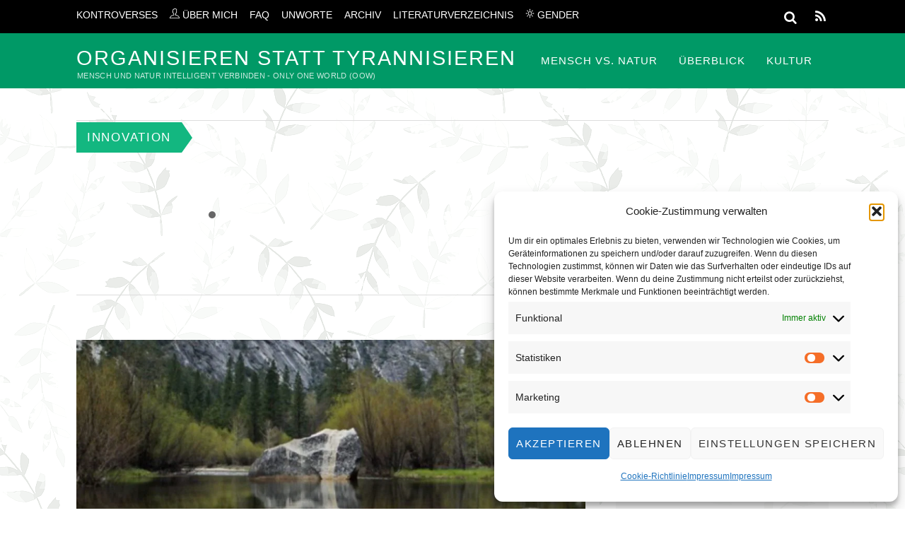

--- FILE ---
content_type: text/html;charset=UTF-8
request_url: https://www.only-one-world.de/yosemite-national-park/
body_size: 20692
content:
<!--THEMIFY CACHE--><!DOCTYPE html>
<html lang="de">
<head><meta charset="UTF-8"><meta name="viewport" content="width=device-width, initial-scale=1, minimum-scale=1"><style id="tb_inline_styles" data-no-optimize="1">.tb_animation_on{overflow-x:hidden}.themify_builder .wow{visibility:hidden;animation-fill-mode:both}[data-tf-animation]{will-change:transform,opacity,visibility}.themify_builder .tf_lax_done{transition-duration:.8s;transition-timing-function:cubic-bezier(.165,.84,.44,1)}[data-sticky-active].tb_sticky_scroll_active{z-index:1}[data-sticky-active].tb_sticky_scroll_active .hide-on-stick{display:none}@media(min-width:1025px){.hide-desktop{width:0!important;height:0!important;padding:0!important;visibility:hidden!important;margin:0!important;display:table-column!important;background:0!important;content-visibility:hidden;overflow:hidden!important}}@media(min-width:769px) and (max-width:1024px){.hide-tablet_landscape{width:0!important;height:0!important;padding:0!important;visibility:hidden!important;margin:0!important;display:table-column!important;background:0!important;content-visibility:hidden;overflow:hidden!important}}@media(min-width:481px) and (max-width:768px){.hide-tablet{width:0!important;height:0!important;padding:0!important;visibility:hidden!important;margin:0!important;display:table-column!important;background:0!important;content-visibility:hidden;overflow:hidden!important}}@media(max-width:480px){.hide-mobile{width:0!important;height:0!important;padding:0!important;visibility:hidden!important;margin:0!important;display:table-column!important;background:0!important;content-visibility:hidden;overflow:hidden!important}}@media(max-width:768px){div.module-gallery-grid{--galn:var(--galt)}}@media(max-width:480px){
 .themify_map.tf_map_loaded{width:100%!important}
 .ui.builder_button,.ui.nav li a{padding:.525em 1.15em}
 .fullheight>.row_inner:not(.tb_col_count_1){min-height:0}
 div.module-gallery-grid{--galn:var(--galm);gap:8px}
 }</style><noscript><style>.themify_builder .wow,.wow .tf_lazy{visibility:visible!important}</style></noscript> <style id="tf_lazy_style" data-no-optimize="1">
 .tf_svg_lazy{
 content-visibility:auto;
 background-size:100% 25%!important;
 background-repeat:no-repeat!important;
 background-position:0 0, 0 33.4%,0 66.6%,0 100%!important;
 transition:filter .3s linear!important;
 filter:blur(25px)!important; transform:translateZ(0)
 }
 .tf_svg_lazy_loaded{
 filter:blur(0)!important
 }
 [data-lazy]:is(.module,.module_row:not(.tb_first)),.module[data-lazy] .ui,.module_row[data-lazy]:not(.tb_first):is(>.row_inner,.module_column[data-lazy],.module_subrow[data-lazy]){
 background-image:none!important
 }
 </style><noscript><style>
 .tf_svg_lazy{
 display:none!important
 }
 </style></noscript><style id="tf_lazy_common" data-no-optimize="1">
 img{
 max-width:100%;
 height:auto
 }
 :where(.tf_in_flx,.tf_flx){display:inline-flex;flex-wrap:wrap;place-items:center}
 .tf_fa,:is(em,i) tf-lottie{display:inline-block;vertical-align:middle}:is(em,i) tf-lottie{width:1.5em;height:1.5em}.tf_fa{width:1em;height:1em;stroke-width:0;stroke:currentColor;overflow:visible;fill:currentColor;pointer-events:none;text-rendering:optimizeSpeed;buffered-rendering:static}#tf_svg symbol{overflow:visible}:where(.tf_lazy){position:relative;visibility:visible;display:block;opacity:.3}.wow .tf_lazy:not(.tf_swiper-slide){visibility:hidden;opacity:1}div.tf_audio_lazy audio{visibility:hidden;height:0;display:inline}.mejs-container{visibility:visible}.tf_iframe_lazy{transition:opacity .3s ease-in-out;min-height:10px}:where(.tf_flx),.tf_swiper-wrapper{display:flex}.tf_swiper-slide{flex-shrink:0;opacity:0;width:100%;height:100%}.tf_swiper-wrapper>br,.tf_lazy.tf_swiper-wrapper .tf_lazy:after,.tf_lazy.tf_swiper-wrapper .tf_lazy:before{display:none}.tf_lazy:after,.tf_lazy:before{content:'';display:inline-block;position:absolute;width:10px!important;height:10px!important;margin:0 3px;top:50%!important;inset-inline:auto 50%!important;border-radius:100%;background-color:currentColor;visibility:visible;animation:tf-hrz-loader infinite .75s cubic-bezier(.2,.68,.18,1.08)}.tf_lazy:after{width:6px!important;height:6px!important;inset-inline:50% auto!important;margin-top:3px;animation-delay:-.4s}@keyframes tf-hrz-loader{0%,100%{transform:scale(1);opacity:1}50%{transform:scale(.1);opacity:.6}}.tf_lazy_lightbox{position:fixed;background:rgba(11,11,11,.8);color:#ccc;top:0;left:0;display:flex;align-items:center;justify-content:center;z-index:999}.tf_lazy_lightbox .tf_lazy:after,.tf_lazy_lightbox .tf_lazy:before{background:#fff}.tf_vd_lazy,tf-lottie{display:flex;flex-wrap:wrap}tf-lottie{aspect-ratio:1.777}.tf_w.tf_vd_lazy video{width:100%;height:auto;position:static;object-fit:cover}
 </style><link type="image/png" href="https://www.only-one-world.de/wp-content/uploads/2017/10/favicon2.png" rel="apple-touch-icon" /><link type="image/png" href="https://www.only-one-world.de/wp-content/uploads/2017/10/favicon2.png" rel="icon" /><meta name='robots' content='index, follow, max-image-preview:large, max-snippet:-1, max-video-preview:-1' /><title>Yosemite National Park - Organisieren statt Tyrannisieren</title><meta name="description" content="Der Yosemite National Park besteht aus 5 verschiedene Ökosystemen. Möglich ist das durch die Lage von 600 bis über 4000 Metern über Normal-Null." /><link rel="canonical" href="https://www.only-one-world.de/yosemite-national-park/" /><meta property="og:locale" content="de_DE" /><meta property="og:type" content="article" /><meta property="og:title" content="Yosemite National Park - Organisieren statt Tyrannisieren" /><meta property="og:description" content="Der Yosemite National Park besteht aus 5 verschiedene Ökosystemen. Möglich ist das durch die Lage von 600 bis über 4000 Metern über Normal-Null." /><meta property="og:url" content="https://www.only-one-world.de/yosemite-national-park/" /><meta property="og:site_name" content="Organisieren statt Tyrannisieren" /><meta property="article:published_time" content="2011-04-02T13:22:01+00:00" /><meta property="article:modified_time" content="2019-04-07T12:11:14+00:00" /><meta property="og:image" content="https://www.only-one-world.de/wp-content/uploads/2011/04/yosemitenatur.jpg" /><meta property="og:image:width" content="720" /><meta property="og:image:height" content="308" /><meta property="og:image:type" content="image/jpeg" /><meta name="author" content="Anouk" /><meta name="twitter:card" content="summary_large_image" /><meta name="twitter:label1" content="Verfasst von" /><meta name="twitter:data1" content="Anouk" /><meta name="twitter:label2" content="Geschätzte Lesezeit" /><meta name="twitter:data2" content="3 Minuten" /><script type="application/ld+json" class="yoast-schema-graph">{"@context":"https://schema.org","@graph":[{"@type":"Article","@id":"https://www.only-one-world.de/yosemite-national-park/#article","isPartOf":{"@id":"https://www.only-one-world.de/yosemite-national-park/"},"author":{"name":"Anouk","@id":"https://www.only-one-world.de/#/schema/person/b52a1f58c8c22861c3be216002742be7"},"headline":"Yosemite National Park","datePublished":"2011-04-02T13:22:01+00:00","dateModified":"2019-04-07T12:11:14+00:00","mainEntityOfPage":{"@id":"https://www.only-one-world.de/yosemite-national-park/"},"wordCount":506,"commentCount":0,"publisher":{"@id":"https://www.only-one-world.de/#/schema/person/7a28aa4875809495b95d4cb90018b478"},"image":{"@id":"https://www.only-one-world.de/yosemite-national-park/#primaryimage"},"thumbnailUrl":"https://www.only-one-world.de/wp-content/uploads/2011/04/yosemitenatur.jpg","keywords":["Bäume","Nationalpark","Ökosystem"],"articleSection":["geschützte Ökosysteme"],"inLanguage":"de","potentialAction":[{"@type":"CommentAction","name":"Comment","target":["https://www.only-one-world.de/yosemite-national-park/#respond"]}]},{"@type":"WebPage","@id":"https://www.only-one-world.de/yosemite-national-park/","url":"https://www.only-one-world.de/yosemite-national-park/","name":"Yosemite National Park - Organisieren statt Tyrannisieren","isPartOf":{"@id":"https://www.only-one-world.de/#website"},"primaryImageOfPage":{"@id":"https://www.only-one-world.de/yosemite-national-park/#primaryimage"},"image":{"@id":"https://www.only-one-world.de/yosemite-national-park/#primaryimage"},"thumbnailUrl":"https://www.only-one-world.de/wp-content/uploads/2011/04/yosemitenatur.jpg","datePublished":"2011-04-02T13:22:01+00:00","dateModified":"2019-04-07T12:11:14+00:00","description":"Der Yosemite National Park besteht aus 5 verschiedene Ökosystemen. Möglich ist das durch die Lage von 600 bis über 4000 Metern über Normal-Null.","breadcrumb":{"@id":"https://www.only-one-world.de/yosemite-national-park/#breadcrumb"},"inLanguage":"de","potentialAction":[{"@type":"ReadAction","target":["https://www.only-one-world.de/yosemite-national-park/"]}]},{"@type":"ImageObject","inLanguage":"de","@id":"https://www.only-one-world.de/yosemite-national-park/#primaryimage","url":"https://www.only-one-world.de/wp-content/uploads/2011/04/yosemitenatur.jpg","contentUrl":"https://www.only-one-world.de/wp-content/uploads/2011/04/yosemitenatur.jpg","width":"720","height":"308","caption":"idylischer See"},{"@type":"BreadcrumbList","@id":"https://www.only-one-world.de/yosemite-national-park/#breadcrumb","itemListElement":[{"@type":"ListItem","position":1,"name":"Startseite","item":"https://www.only-one-world.de/"},{"@type":"ListItem","position":2,"name":"Yosemite National Park"}]},{"@type":"WebSite","@id":"https://www.only-one-world.de/#website","url":"https://www.only-one-world.de/","name":"Organisieren statt Tyrannisieren","description":"Mensch und Natur intelligent verbinden - only one world (OOW)","publisher":{"@id":"https://www.only-one-world.de/#/schema/person/7a28aa4875809495b95d4cb90018b478"},"alternateName":"OOW","potentialAction":[{"@type":"SearchAction","target":{"@type":"EntryPoint","urlTemplate":"https://www.only-one-world.de/?s={search_term_string}"},"query-input":{"@type":"PropertyValueSpecification","valueRequired":true,"valueName":"search_term_string"}}],"inLanguage":"de"},{"@type":["Person","Organization"],"@id":"https://www.only-one-world.de/#/schema/person/7a28aa4875809495b95d4cb90018b478","name":"Alesandra","logo":{"@id":"https://www.only-one-world.de/#/schema/person/image/"},"description":"Die Autorin legt großen Wert darauf, den Menschen weder abzugrenzen noch aufzuwerten. Auf dieser Webseite ist er zumindest gedanklich ein Teil der Natur. Die unsinnige Unterteilung Mensch und Tier fällt damit weg."},{"@type":"Person","@id":"https://www.only-one-world.de/#/schema/person/b52a1f58c8c22861c3be216002742be7","name":"Anouk","description":"Die Autorin legt großen Wert darauf, den Menschen weder abzugrenzen noch aufzuwerten. Auf dieser Webseite ist er zumindest gedanklich ein Teil der Natur. Die unsinnige Unterteilung Mensch und Tier fällt damit weg."}]}</script><link rel="alternate" type="application/rss+xml" title="Organisieren statt Tyrannisieren &raquo; Feed" href="https://www.only-one-world.de/feed/" />
<style id='wp-img-auto-sizes-contain-inline-css'>
img:is([sizes=auto i],[sizes^="auto," i]){contain-intrinsic-size:3000px 1500px}
/*# sourceURL=wp-img-auto-sizes-contain-inline-css */
</style>
<link rel="preload" href="https://www.only-one-world.de/wp-content/plugins/footnotes/css/footnotes-jqttbrpl0.min.css?ver=2.7.3" as="style"><link rel='stylesheet' id='mci-footnotes-jquery-tooltips-pagelayout-none-css' href='https://www.only-one-world.de/wp-content/plugins/footnotes/css/footnotes-jqttbrpl0.min.css?ver=2.7.3' media='all' />
<link rel="preload" href="https://www.only-one-world.de/wp-content/plugins/contact-form-7/includes/css/styles.css?ver=6.1.4" as="style"><link rel='stylesheet' id='contact-form-7-css' href='https://www.only-one-world.de/wp-content/plugins/contact-form-7/includes/css/styles.css?ver=6.1.4' media='all' />
<style id='contact-form-7-inline-css'>
.wpcf7 .wpcf7-recaptcha iframe {margin-bottom: 0;}.wpcf7 .wpcf7-recaptcha[data-align="center"] > div {margin: 0 auto;}.wpcf7 .wpcf7-recaptcha[data-align="right"] > div {margin: 0 0 0 auto;}
/*# sourceURL=contact-form-7-inline-css */
</style>
<link rel="preload" href="https://www.only-one-world.de/wp-content/plugins/complianz-gdpr/assets/css/cookieblocker.min.css?ver=1766073705" as="style"><link rel='stylesheet' id='cmplz-general-css' href='https://www.only-one-world.de/wp-content/plugins/complianz-gdpr/assets/css/cookieblocker.min.css?ver=1766073705' media='all' />
<link rel="preload" href="https://www.only-one-world.de/wp-content/plugins/themify-shortcodes/assets/styles.css?ver=ab498dbd92416113d92ae04a29a72e33" as="style"><link rel='stylesheet' id='themify-shortcodes-css' href='https://www.only-one-world.de/wp-content/plugins/themify-shortcodes/assets/styles.css?ver=ab498dbd92416113d92ae04a29a72e33' media='all' />
<script src="https://www.only-one-world.de/wp-includes/js/jquery/jquery.min.js?ver=3.7.1" id="jquery-core-js"></script>
<script id="jquery-core-js-after">
document.addEventListener('DOMContentLoaded', function () {
 document.querySelectorAll('.quellenbox').forEach(function (box) {
 const button = document.createElement('button');
 button.className = 'accordion-toggle';
 button.textContent = 'Quellen anzeigen';

 box.style.display = 'none';
 box.parentNode.insertBefore(button, box);

 button.addEventListener('click', function () {
 const open = box.style.display === 'block';
 box.style.display = open ? 'none' : 'block';
 this.textContent = open ? 'Quellen anzeigen' : 'Quellen ausblenden';
 });
 });
 });
 
//# sourceURL=jquery-core-js-after
</script>
<script src="https://www.only-one-world.de/wp-includes/js/jquery/jquery-migrate.min.js?ver=3.4.1" id="jquery-migrate-js"></script>
<script src="https://www.only-one-world.de/wp-content/plugins/footnotes/js/jquery.tools.min.js?ver=1.2.7.redacted.2" id="mci-footnotes-jquery-tools-js"></script><style>.cmplz-hidden {
 display: none !important;
 }</style><style>.removed_link, a.removed_link {
 text-decoration: line-through;
}</style><meta name="yandex-verification" content="1b8d624bd376f3f8" /><script> document.addEventListener('DOMContentLoaded', function() {
 var commentForm = document.querySelector('p.comment-form-comment');
 if (commentForm) {
 var notice = document.createElement('div');
 notice.innerHTML = '<b>Hinweis:</b> Diese Webseite wird moderiert, Links und Kommentare zur Verherrlichung von Faschismus / Extremismus werden gelöscht. Für mehr Details: <a href="https://www.only-one-world.de/netiquette/" target="_blank">Netiquette</a>';
 commentForm.parentNode.insertBefore(notice, commentForm);
 }
 });</script><link rel="prefetch" href="https://www.only-one-world.de/wp-content/themes/magazine/js/themify-script.js?ver=7.6.1" as="script" fetchpriority="low"><link rel="preload" href="https://www.only-one-world.de/wp-content/uploads/2011/04/yosemitenatur-978x400.jpg" as="image" imagesrcset="https://www.only-one-world.de/wp-content/uploads/2011/04/yosemitenatur-978x400.jpg 978w, https://www.only-one-world.de/wp-content/uploads/2011/04/yosemitenatur-720x294.jpg 720w" imagesizes="(max-width: 978px) 100vw, 978px" fetchpriority="high"><link rel="preload" fetchpriority="high" href="https://www.only-one-world.de/wp-content/uploads/themify-concate/522194238/themify-1459814314.css" as="style"><link fetchpriority="high" id="themify_concate-css" rel="stylesheet" href="https://www.only-one-world.de/wp-content/uploads/themify-concate/522194238/themify-1459814314.css"><link rel="preconnect" href="https://www.google-analytics.com"><style type="text/css" id="c4wp-checkout-css">.woocommerce-checkout .c4wp_captcha_field {
 margin-bottom: 10px;
 margin-top: 15px;
 position: relative;
 display: inline-block;
 }</style><style type="text/css" id="c4wp-v3-lp-form-css">.login #login, .login #lostpasswordform {
 min-width: 350px !important;
 }
 .wpforms-field-c4wp iframe {
 width: 100% !important;
 }</style><style type="text/css" media="all">.footnotes_reference_container {margin-top: 24px !important; margin-bottom: 0px !important;}
.footnote_container_prepare > p {border-bottom: 1px solid #aaaaaa !important;}
.footnote-reference-container { table-layout: fixed; }.footnote_plugin_index, .footnote_plugin_index_combi { width: 150.0px !important; max-width: 155.0px !important;}
.footnote_tooltip { font-size: 13.0px !important; color: #666666 !important; background-color: #f4f4f4 !important; border-width: 1px !important; border-style: solid !important; border-color: #cccc99 !important; border-radius: 3px !important; -webkit-box-shadow: 2px 2px 11px #666666; -moz-box-shadow: 2px 2px 11px #666666; box-shadow: 2px 2px 11px #666666;}

.footnote_plugin_tooltip_text {
color: darkred;
background: #e3dcdcb0;
}

.footnote_plugin_index_combi {
 border-bottom: 1px solid #dfd7d7 !important;
}

.footnote_plugin_text {
 border-bottom: 1px solid #dfd7d7 !important;
}</style></head><body data-cmplz=1 class="wp-singular post-template-default single single-post postid-1119 single-format-standard wp-theme-magazine wp-child-theme-magazine-child skin-green sidebar1 default_width no-home tb_animation_on fixed-header-enabled">
<svg id="tf_svg" style="display:none"><defs><symbol id="tf-ti-user" viewBox="0 0 32 32"><path d="M32 31.06V32H0v-.94c.13-5.12 5.31-9.5 12.44-10.62v-2.38a9.45 9.45 0 0 1-2.19-3.75 3.57 3.57 0 0 1-1.44-1.69c-.62-1.37-.44-2.68.38-3.25-.07-.37-.07-.8-.07-1.18v-.7c-.06-2.12-.06-4.8 3.13-5.12 0 0 .12-.12.19-.25.5-1 1.25-2 3.69-2.12h.5c3.56 0 6 1.31 6.8 3.69.26.68 0 1.31-.18 1.81a4.8 4.8 0 0 0-.38 2.56c.07.44 0 .94 0 1.38.63.56.82 1.75.38 3.06a3.27 3.27 0 0 1-1.5 1.94 9.95 9.95 0 0 1-2 3.44v2.62c7 1.13 12.13 5.5 12.25 10.56zm-30-.93h28c-.69-3.88-5.31-7.13-11.31-7.88l-.88-.13V17l.38-.31c.68-.5 1.37-1.7 1.93-3.32l.2-.62H21c0-.06.25-.31.44-.88.12-.37.19-.68.19-.87l-.88.06.19-1.5c.06-.44.12-.94.06-1.25a6.3 6.3 0 0 1 .5-3.5c.07-.19.13-.44.13-.5-.69-2.12-3.44-2.44-5-2.44h-.44c-1.56.07-1.81.57-2.06 1.13-.25.44-.63 1.19-1.7 1.25-1.37.12-1.5.69-1.43 3.19v.75c0 .56.06 1.19.13 1.81l.18 1.38-1-.25c.07.18.13.43.25.75.2.56.5.8.63.8l.56.13.13.5c.56 1.7 1.31 3 2.06 3.5l.37.25v5.07l-.8.06c-6.13.75-10.76 4-11.5 7.94z"/></symbol><symbol id="tf-ti-shine" viewBox="0 0 32 32"><path d="M16 9.44a6.56 6.56 0 1 1 0 13.12 6.56 6.56 0 0 1 0-13.12zm0 11.25c2.63 0 4.69-2.06 4.69-4.69s-2.07-4.69-4.69-4.69-4.69 2.06-4.69 4.69 2.06 4.69 4.69 4.69zm.94-13.19V1.87h-1.88V7.5h1.88zm-1.88 17v5.63h1.88V24.5h-1.88zm15.06-9.44H24.5v1.88h5.63v-1.88zM7.5 16.94v-1.88H1.87v1.88H7.5zm15.13-6.25 4-4-1.32-1.32-4 4zM9.38 21.3l-4 4 1.3 1.32 4-4zm13.24 0-1.3 1.32 4 4 1.3-1.32zM9.38 10.7l1.32-1.31-4-4-1.31 1.3z"/></symbol></defs></svg><script> </script><noscript><iframe data-no-script src="https://www.googletagmanager.com/ns.html?id=GTM-G-PH4CDGCFF0" height="0" width="0" style="display:none"></iframe></noscript><script async data-no-optimize="1" data-noptimize="1" data-cfasync="false" data-ga="G-PH4CDGCFF0" src="[data-uri]"></script><script type="text/plain" data-service="google-analytics" data-category="statistics" async data-no-optimize="1" data-noptimize="1" data-cfasync="false" data-cmplz-src="https://www.googletagmanager.com/gtag/js?id=G-PH4CDGCFF0"></script><div id="pagewrap" class="hfeed site"><div id="headerwrap"><div id="nav-bar"><div class="pagewidth tf_clearfix"><a id="menu-icon-top" href="#" aria-label="Menu"><i class="icon-list-ul"></i></a><nav id="top-nav-mobile-menu" class="sidemenu sidemenu-off" role="navigation"><ul id="top-nav" class="top-nav tf_scrollbar"><li id="menu-item-14895" class="menu-item-page-14384 menu-item menu-item-type-post_type menu-item-object-page menu-item-14895"><a href="https://www.only-one-world.de/kontroverses-ueberblick/">Kontroverses</a></li>
<li id="menu-item-10" class="menu-item-custom-10 menu-item menu-item-type-custom menu-item-object-custom menu-item-10"><a href="https://www.only-one-world.de/intention/"><em> <svg class="tf_fa tf-ti-user" aria-hidden="true"><use href="#tf-ti-user"></use></svg></em> über mich</a></li>
<li id="menu-item-457" class="menu-item-page-116 menu-item menu-item-type-post_type menu-item-object-page menu-item-has-children menu-item-457"><a href="https://www.only-one-world.de/faq/">FAQ<span class="child-arrow closed" tabindex="-1"></span></a>
<ul class="sub-menu"><li id="menu-item-3768" class="menu-item-page-3740 menu-item menu-item-type-post_type menu-item-object-page menu-item-3768 menu-page-3740-parent-457"><a href="https://www.only-one-world.de/veganogramm/">Veganogramm</a></li>
</ul>
</li>
<li id="menu-item-458" class="menu-item-page-124 menu-item menu-item-type-post_type menu-item-object-page menu-item-458"><a href="https://www.only-one-world.de/unworte/">Unworte</a></li>
<li id="menu-item-15011" class="menu-item-page-14234 menu-item menu-item-type-post_type menu-item-object-page menu-item-has-children menu-item-15011"><a href="https://www.only-one-world.de/archiv-gesamt/">Archiv<span class="child-arrow closed" tabindex="-1"></span></a>
<ul class="sub-menu"><li id="menu-item-15106" class="menu-item-page-15105 menu-item menu-item-type-post_type menu-item-object-page menu-item-15106 menu-page-15105-parent-15011"><a href="https://www.only-one-world.de/zuletzt-aktualisiert/">aktualisierte Artikel</a></li><li id="menu-item-15012" class="menu-item-page-14916 menu-item menu-item-type-post_type menu-item-object-page menu-item-15012 menu-page-14916-parent-15011"><a href="https://www.only-one-world.de/schlagwoerter-uebersicht/">Schlagwörter</a></li><li id="menu-item-15014" class="menu-item-page-14589 menu-item menu-item-type-post_type menu-item-object-page menu-item-15014 menu-page-14589-parent-15011"><a href="https://www.only-one-world.de/kategorie-uebersicht/">Kategorien</a></li><li id="menu-item-15435" class="menu-item-page-15434 menu-item menu-item-type-post_type menu-item-object-page menu-item-15435 menu-page-15434-parent-15011"><a href="https://www.only-one-world.de/statistik/">Statistik</a></li>
</ul>
</li>
<li id="menu-item-14276" class="menu-item-page-14275 menu-item menu-item-type-post_type menu-item-object-page menu-item-14276"><a href="https://www.only-one-world.de/literaturverzeichnis/">Literaturverzeichnis</a></li>
<li id="menu-item-15593" class="menu-item-page-15582 menu-item menu-item-type-post_type menu-item-object-page menu-item-15593"><a href="https://www.only-one-world.de/gendergerechte-sprache/"><em> <svg class="tf_fa tf-ti-shine" aria-hidden="true"><use href="#tf-ti-shine"></use></svg></em> gender</a></li>
</ul><a id="top-nav-menu-icon-close" href="#" class="menu-icon-close"></a></nav><div class="social-widget"><div id="themify-social-links-1011" class="widget themify-social-links"><ul class="social-links horizontal"></ul></div> <div class="rss"><a class="hs-rss-link" href="https://www.only-one-world.de/feed/"><i class="icon-rss"></i></a></div></div><div id="searchform-wrap"><div id="search-icon" class="mobile-button"></div><form method="get" id="searchform" action="https://www.only-one-world.de/"><i class="icon-search"></i><input type="text" name="s" id="s" placeholder="Suchen" /></form></div></div></div><header id="header" class="pagewidth tf_clearfix" itemscope="itemscope" itemtype="https://schema.org/WPHeader"><div class="hgroup"><div id="site-logo"><a href="https://www.only-one-world.de" title="Organisieren statt Tyrannisieren"><span>Organisieren statt Tyrannisieren</span></a></div><div id="site-description" class="site-description"><span>Mensch und Natur intelligent verbinden - only one world (OOW)</span></div></div><a id="menu-icon" href="#"><i class="icon-list-ul" aria-label="Main Menu"></i></a><nav id="mobile-menu" class="sidemenu sidemenu-off" role="navigation" itemscope="itemscope" itemtype="https://schema.org/SiteNavigationElement"><ul id="main-nav" class="main-nav tf_clearfix tf_box"><li id="menu-item-15343" class="menu-item-custom-15343 menu-item menu-item-type-custom menu-item-object-custom menu-item-has-children has-mega-column has-mega layout-auto has-sub-menu menu-item-15343" aria-haspopup="true"><a href="https://www.only-one-world.de/mensch-vs-natur-ueberblick/">Mensch vs. Natur<span class="child-arrow"></span></a> <ul class="sub-menu tf_scrollbar"><li id="menu-item-15340" class="menu-item-custom-15340 menu-item menu-item-type-custom menu-item-object-custom menu-item-has-children columns-sub-item has-sub-menu menu-item-15340 menu-custom-15340-parent-15343" aria-haspopup="true"><a href="https://www.only-one-world.de/ressourcenverbrauch-ueberblick/">Ressourcenverbrauch<span class="child-arrow"></span></a> <ul class="sub-menu"><li id="menu-item-15346" class="menu-item-custom-15346 menu-item menu-item-type-custom menu-item-object-custom columns-sub-item menu-item-15346 menu-custom-15346-parent-15340"><a href="https://www.only-one-world.de/landwirtschaft-ueberblick/">Landwirtschaft</a> </li>
<li id="menu-item-15349" class="menu-item-custom-15349 menu-item menu-item-type-custom menu-item-object-custom columns-sub-item menu-item-15349 menu-custom-15349-parent-15340"><a href="https://www.only-one-world.de/mensch-vs-natur/der-einfluss-auf-die-umwelt/ressourcenverbrauch/agrarzeitalter/">Agrarzeitalter</a> </li>
<li id="menu-item-15350" class="menu-item-custom-15350 menu-item menu-item-type-custom menu-item-object-custom columns-sub-item menu-item-15350 menu-custom-15350-parent-15340"><a href="https://www.only-one-world.de/mensch-vs-natur/der-einfluss-auf-die-umwelt/ressourcenverbrauch/industriezeitalter/">Industriezeitalter</a> </li>
</ul></li>
<li id="menu-item-15341" class="menu-item-custom-15341 menu-item menu-item-type-custom menu-item-object-custom menu-item-has-children columns-sub-item has-sub-menu menu-item-15341 menu-custom-15341-parent-15343" aria-haspopup="true"><a href="https://www.only-one-world.de/klimakrise-ueberblick/">Klimakrise<span class="child-arrow"></span></a> <ul class="sub-menu"><li id="menu-item-15347" class="menu-item-custom-15347 menu-item menu-item-type-custom menu-item-object-custom columns-sub-item menu-item-15347 menu-custom-15347-parent-15341"><a href="https://www.only-one-world.de/mensch-vs-natur/der-einfluss-auf-die-umwelt/ressourcenverbrauch/industriezeitalter/energie/">Energieverschwendung</a> </li>
<li id="menu-item-15351" class="menu-item-custom-15351 menu-item menu-item-type-custom menu-item-object-custom columns-sub-item menu-item-15351 menu-custom-15351-parent-15341"><a href="https://www.only-one-world.de/mensch-vs-natur/der-einfluss-auf-die-umwelt/ressourcenverbrauch/industriezeitalter/abfaelle/">Umweltverschmutzung</a> </li>
<li id="menu-item-15352" class="menu-item-custom-15352 menu-item menu-item-type-custom menu-item-object-custom columns-sub-item menu-item-15352 menu-custom-15352-parent-15341"><a href="https://www.only-one-world.de/mensch-vs-natur/der-einfluss-auf-die-umwelt/ressourcenverbrauch/industriezeitalter/klimakrise/bedrohte-lebensraeume/">bedrohte Lebensräume</a> </li>
</ul></li>
<li id="menu-item-15342" class="menu-item-custom-15342 menu-item menu-item-type-custom menu-item-object-custom menu-item-has-children columns-sub-item has-sub-menu menu-item-15342 menu-custom-15342-parent-15343" aria-haspopup="true"><a href="https://www.only-one-world.de/mensch-vs-natur/deutungshoheit-mensch/">Deutungshoheit<span class="child-arrow"></span></a> <ul class="sub-menu"><li id="menu-item-15348" class="menu-item-custom-15348 menu-item menu-item-type-custom menu-item-object-custom columns-sub-item menu-item-15348 menu-custom-15348-parent-15342"><a href="https://www.only-one-world.de/mensch-vs-natur/deutungshoheit-mensch/versachlichung-beutetiere/haustiere-uebersicht/">Haustiere</a> </li>
<li id="menu-item-15353" class="menu-item-custom-15353 menu-item menu-item-type-custom menu-item-object-custom columns-sub-item menu-item-15353 menu-custom-15353-parent-15342"><a href="https://www.only-one-world.de/mensch-vs-natur/deutungshoheit-mensch/versachlichung-beutetiere/nutztiere/">Nutztiere</a> </li>
<li id="menu-item-15354" class="menu-item-custom-15354 menu-item menu-item-type-custom menu-item-object-custom columns-sub-item menu-item-15354 menu-custom-15354-parent-15342"><a href="https://www.only-one-world.de/mensch-vs-natur/deutungshoheit-mensch/plagen/">Ungeziefer / Plagen</a> </li>
</ul></li>
<li id="menu-item-15364" class="menu-item-custom-15364 menu-item menu-item-type-custom menu-item-object-custom menu-item-has-children columns-sub-item has-sub-menu menu-item-15364 menu-custom-15364-parent-15343" aria-haspopup="true"><a href="https://www.only-one-world.de/kontroverses-ueberblick/">Desinformation<span class="child-arrow"></span></a> <ul class="sub-menu"><li id="menu-item-15365" class="menu-item-custom-15365 menu-item menu-item-type-custom menu-item-object-custom columns-sub-item menu-item-15365 menu-custom-15365-parent-15364"><a href="https://www.only-one-world.de/verschwoerungsideologien/">Verschwörungsideologien</a> </li>
<li id="menu-item-15366" class="menu-item-custom-15366 menu-item menu-item-type-custom menu-item-object-custom columns-sub-item menu-item-15366 menu-custom-15366-parent-15364"><a href="http://www.only-one-world.de/oekologismus/">Ökologismus</a> </li>
<li id="menu-item-15367" class="menu-item-custom-15367 menu-item menu-item-type-custom menu-item-object-custom columns-sub-item menu-item-15367 menu-custom-15367-parent-15364"><a href="https://www.only-one-world.de/klimaneutralitaet-in-deutschland/">grüne Klimawende verhindern</a> </li>
</ul></li>
</ul></li>
<li id="menu-item-15344" class="menu-item-custom-15344 menu-item menu-item-type-custom menu-item-object-custom menu-item-has-children has-sub-menu menu-item-15344" aria-haspopup="true"><a href="http://www.only-one-world.de/archiv-gesamt/">Überblick<span class="child-arrow"></span></a> <ul class="sub-menu"><li id="menu-item-15355" class="menu-item-custom-15355 menu-item menu-item-type-custom menu-item-object-custom menu-item-15355 menu-custom-15355-parent-15344"><a href="https://www.only-one-world.de/weltall-ueberblick/">Weltall</a> </li>
<li id="menu-item-15356" class="menu-item-custom-15356 menu-item menu-item-type-custom menu-item-object-custom menu-item-15356 menu-custom-15356-parent-15344"><a href="https://www.only-one-world.de/leben-ueberblick/">Leben</a> </li>
<li id="menu-item-15357" class="menu-item-custom-15357 menu-item menu-item-type-custom menu-item-object-custom menu-item-15357 menu-custom-15357-parent-15344"><a href="https://www.only-one-world.de/oekosystem-erde-ueberblick/">Ökosystem Erde</a> </li>
<li id="menu-item-15358" class="menu-item-custom-15358 menu-item menu-item-type-custom menu-item-object-custom menu-item-has-children has-sub-menu menu-item-15358 menu-custom-15358-parent-15344" aria-haspopup="true"><a href="https://www.only-one-world.de/intelligenter-fortschritt/">Fortschritt<span class="child-arrow"></span></a> <ul class="sub-menu"><li id="menu-item-15362" class="menu-item-custom-15362 menu-item menu-item-type-custom menu-item-object-custom menu-item-15362 menu-custom-15362-parent-15358"><a href="https://www.only-one-world.de/intelligenter-fortschritt/innovation/">Innovation</a> </li>
</ul></li>
<li id="menu-item-15359" class="menu-item-custom-15359 menu-item menu-item-type-custom menu-item-object-custom menu-item-has-children has-sub-menu menu-item-15359 menu-custom-15359-parent-15344" aria-haspopup="true"><a href="https://www.only-one-world.de/tiere-ueberblick/">Tiere<span class="child-arrow"></span></a> <ul class="sub-menu"><li id="menu-item-15360" class="menu-item-custom-15360 menu-item menu-item-type-custom menu-item-object-custom menu-item-15360 menu-custom-15360-parent-15359"><a href="https://www.only-one-world.de/die-geschichte-der-menschheit-ueberblick/">Menschen</a> </li>
<li id="menu-item-15375" class="menu-item-custom-15375 menu-item menu-item-type-custom menu-item-object-custom menu-item-15375 menu-custom-15375-parent-15359"><a href="https://www.only-one-world.de/kritische-sportarten-ueberblick/">kritische Sportarten</a> </li>
</ul></li>
<li id="menu-item-15361" class="menu-item-custom-15361 menu-item menu-item-type-custom menu-item-object-custom menu-item-15361 menu-custom-15361-parent-15344"><a href="https://www.only-one-world.de/pflanzen-ueberblick/">Pflanzen</a> </li>
<li id="menu-item-15394" class="menu-item-custom-15394 menu-item menu-item-type-custom menu-item-object-custom menu-item-15394 menu-custom-15394-parent-15344"><a href="https://www.only-one-world.de/pilze-ueberblick/">Pilze</a> </li>
</ul></li>
<li id="menu-item-15683" class="menu-item-page-15679 menu-item menu-item-type-post_type menu-item-object-page menu-item-has-children has-sub-menu menu-item-15683" aria-haspopup="true"><a href="https://www.only-one-world.de/kultur-ueberblick/">Kultur<span class="child-arrow"></span></a> <ul class="sub-menu"><li id="menu-item-15345" class="menu-item-custom-15345 menu-item menu-item-type-custom menu-item-object-custom menu-item-has-children has-sub-menu menu-item-15345 menu-custom-15345-parent-15683" aria-haspopup="true"><a href="https://www.only-one-world.de/oekosystem-erde/tiere/menschen/verhalten/">Politik<span class="child-arrow"></span></a> <ul class="sub-menu"><li id="menu-item-15369" class="menu-item-custom-15369 menu-item menu-item-type-custom menu-item-object-custom menu-item-15369 menu-custom-15369-parent-15345"><a href="https://www.only-one-world.de/wie-entscheiden-politiker/">wie Politiker entscheiden</a> </li>
<li id="menu-item-15368" class="menu-item-custom-15368 menu-item menu-item-type-custom menu-item-object-custom menu-item-15368 menu-custom-15368-parent-15345"><a href="https://www.only-one-world.de/faktoren-der-risikowahrnehmung/">Risikowahrnehmung</a> </li>
<li id="menu-item-15371" class="menu-item-custom-15371 menu-item menu-item-type-custom menu-item-object-custom menu-item-15371 menu-custom-15371-parent-15345"><a href="https://www.only-one-world.de/kopf-oder-bauchentscheidung/">Entscheidungen treffen</a> </li>
<li id="menu-item-15373" class="menu-item-custom-15373 menu-item menu-item-type-custom menu-item-object-custom menu-item-15373 menu-custom-15373-parent-15345"><a href="https://www.only-one-world.de/selbstuberschatzung-vs-grossenwahn/">Selbstüberschätzung</a> </li>
<li id="menu-item-15370" class="menu-item-custom-15370 menu-item menu-item-type-custom menu-item-object-custom menu-item-15370 menu-custom-15370-parent-15345"><a href="https://www.only-one-world.de/was-macht-menschen-zu-psychopathen/">Psychopathen erkennen</a> </li>
<li id="menu-item-15372" class="menu-item-custom-15372 menu-item menu-item-type-custom menu-item-object-custom menu-item-15372 menu-custom-15372-parent-15345"><a href="https://www.only-one-world.de/denk-und-verhaltensweisen-anderer/">Verhaltensweisen Anderer</a> </li>
<li id="menu-item-15374" class="menu-item-custom-15374 menu-item menu-item-type-custom menu-item-object-custom menu-item-15374 menu-custom-15374-parent-15345"><a href="https://www.only-one-world.de/emotionale-intelligenz-beim-menschen/">emotionale Intelligenz</a> </li>
</ul></li>
</ul></li>
</ul><a id="menu-icon-close" href="#" class="menu-icon-close"></a></nav></header> </div><div class="header-widget pagewidth"></div><div class="breaking-news tf_clearfix pagewidth"><h3 class="breaking-news-category">Innovation</h3><div data-lazy="1" data-auto="4000" data-effect="slide" data-speed="0.5" data-wrapvar="1" data-controller="1" data-pager="0" data-pause_hover="0" class="breaking-news-posts slideshow tf_carousel tf_swiper-container tf_rel tf_overflow"><div class="tf_swiper-wrapper tf_lazy tf_rel tf_h"><div class='tf_swiper-slide'><a href="https://www.only-one-world.de/quasiteilchen/" title="Quasiteilchen &#8211; außergewöhnliche Eigenschaften">Quasiteilchen &#8211; außergewöhnliche Eigenschaften</a></div><div class='tf_swiper-slide'><a href="https://www.only-one-world.de/kuenstlich-erzeugte-spinnenseide/" title="künstlich erzeugte Spinnenseide">künstlich erzeugte Spinnenseide</a></div><div class='tf_swiper-slide'><a href="https://www.only-one-world.de/salzwasserloeslicher-kunststoff/" title="salzwasserlöslicher Kunststoff &#8211; Plastik der Zukunft">salzwasserlöslicher Kunststoff &#8211; Plastik der Zukunft</a></div><div class='tf_swiper-slide'><a href="https://www.only-one-world.de/menschliche-intelligenz-sinnvoll-nutzen/" title="menschliche Intelligenz sinnvoll nutzen">menschliche Intelligenz sinnvoll nutzen</a></div><div class='tf_swiper-slide'><a href="https://www.only-one-world.de/die-luftbatterie/" title="die Luftbatterie &#8211; saubere Energiespeicherung?">die Luftbatterie &#8211; saubere Energiespeicherung?</a></div><div class='tf_swiper-slide'><a href="https://www.only-one-world.de/entsalzungsanlagen-trinkwasserknappheit/" title="Entsalzungsanlagen / Trinkwasserknappheit">Entsalzungsanlagen / Trinkwasserknappheit</a></div><div class='tf_swiper-slide'><a href="https://www.only-one-world.de/saubere-schifffahrt-nachruestbar/" title="Saubere Schifffahrt nachrüstbar">Saubere Schifffahrt nachrüstbar</a></div><div class='tf_swiper-slide'><a href="https://www.only-one-world.de/troepfchenbewaesserung/" title="Tröpfchenbewässerung">Tröpfchenbewässerung</a></div><div class='tf_swiper-slide'><a href="https://www.only-one-world.de/klimaneutralitaet-in-deutschland/" title="Klimaneutralität (in Deutschland) möglich?">Klimaneutralität (in Deutschland) möglich?</a></div></div></div>
</div><div id="body" class="tf_clearfix"><div id="layout" class="pagewidth tf_clearfix"><div id="contentwrap"><main id="content" class="tf_clearfix"><article id="post-1119" class="post tf_clearfix cat-417 post-1119 type-post status-publish format-standard has-post-thumbnail hentry category-geschuetzte-oekosysteme tag-baume tag-nationalpark tag-okosystem has-post-title has-post-date has-post-category has-post-tag no-post-comment no-post-author "> <figure class="post-image tf_clearfix"><a href="https://www.only-one-world.de/yosemite-national-park/"><img data-tf-not-load="1" fetchpriority="high" loading="auto" decoding="auto" decoding="async" src="https://www.only-one-world.de/wp-content/uploads/2011/04/yosemitenatur-978x400.jpg" width="978" height="400" class="wp-post-image wp-image-10260" title="idylischer See" alt="idylischer See" srcset="https://www.only-one-world.de/wp-content/uploads/2011/04/yosemitenatur-978x400.jpg 978w, https://www.only-one-world.de/wp-content/uploads/2011/04/yosemitenatur-720x294.jpg 720w" sizes="(max-width: 978px) 100vw, 978px" /> </a></figure><div class="post-content"><p class="post-meta entry-meta"> <span class="post-category"><a href="https://www.only-one-world.de/oekosystem-erde/geschuetzte-oekosysteme/" rel="tag" class="term-geschuetzte-oekosysteme">geschützte Ökosysteme</a></span></p><h1 class="post-title entry-title"><a href="https://www.only-one-world.de/yosemite-national-park/">Yosemite National Park</a></h1><div class="aenderungsdatum">Artikel aktualisiert am 07.04.2019</div><p class="post-meta entry-meta"> <span class="post-tag"><a href="https://www.only-one-world.de/tag/baume/" rel="tag">Bäume</a>, <a href="https://www.only-one-world.de/tag/nationalpark/" rel="tag">Nationalpark</a>, <a href="https://www.only-one-world.de/tag/okosystem/" rel="tag">Ökosystem</a></span> <time datetime="2011-04-02" class="post-date entry-date updated">2. April 2011</time></p><div class="share tf_clearfix"></div><div class="before-content-widget"></div> <div class="entry-content"> <p>Bekannt ist dieser in Kalifornien gelegene Nationalpark durch seine wunderschönen Wasserfälle und Felsformationen. Der Park birgt aber noch ein anders Wunder in sich, nämlich der ca. 2700 Jahre alte <strong>älteste noch lebende <a title="pflanzliche Giganten" href="http://www.only-one-world.de/riesenmammutbaeume/">Mammutbaum</a></strong>, den man Grizzly Giant getauft hat.</p>
<p>Seit 1864 gilt der über 3081 Quadratkilometer lange Lebensraum als schützenswert, am <strong>18. Oktober 1890</strong> wurde dies von der kalifornischen Bundesregierung genehmigt und damit rechtlich durchgesetzt. Jährlich besuchen bis zu 3 Millionen Menschen das <strong>UNESCO-Weltnaturerbe</strong>, zu dem der Park bereits 1984 erklärt wurde.</p>
<p>Beeindruckend sind vorallendingen die Mammutbäume, die bis zu 3000 Jahre alt werden und dabei eine Höhe von 90 Metern erreichen können und das bei einem vergleichsweise<strong> flachen Wurzelsystem, welches sich seitlich bis zu 75 Meter</strong> ausbreiten kann. Ignorieren sollte man aber auch die masiven Felsen aus Granit und die klaren Bäche und Wasserfälle nicht.</p>
<p>Die nichtmenschliche Tier (<a href="http://www.only-one-world.de/faq/">FAQ</a>)- und Pflanzenwelt ist einzigartig. <strong>5 verschiedene Ökosysteme</strong> existieren im Park. Möglich ist dies durch die Lage in einer Höhe von 600 bis über 4000 Metern über Normal-Null. Der Park liegt außerdem im sogenannten Bereich des <strong>subtropischen Winterregenklimas</strong>, was einen milden Winter beinhaltet. Die langen Sommermonate sind sehr heiß. Da aber der Pazifische Ozean nicht weit entfernt liegt, ist stetig kühle saubere Luft verfügbar.</p>
<p><strong>250 Wirbeltierarten</strong> (Fische, Reptilien, Säugetiere, Amphibien) <strong>leben im</strong> <strong>Yosemite National Park</strong>, andere pausieren hier und ziehen dann weiter. Sage und schreibe <strong>1400 Pflanzenarten</strong> konnten sich in diesem einzigartigen Lebensraum entwickeln. Einige Pflanzen davon sind <a title="Neozoa" href="http://www.only-one-world.de/neozoa/">vom Menschen eingeschleppt</a>, konnten aber das intakte Ökosystem nicht schädigen.</p>
<p>Man geht davon aus, dass vor rund 10.000 Jahren das gesamte Gebiet mit Eis bedeckt war. Dies ist erdgeschichtlich gesehen noch sehr jung, was bedeutet, dass die Böden durch das verwitterte Gestein mineralien- und nährstoffreich sind. <strong>2 große Flüsse</strong> durchziehen den National Park und bilden damit die tiefsten Vegetationszonen.<strong> 900 Meter</strong> höher erstrecken sich <strong>submontanen (Buchenwald) Wälder</strong>. An anderer Stelle wachsen die schon genannten riesiegen Mammutbäume vor sich hin.</p>
<p>Wildtiere finden hier hervorragende Bedingungen, so wie z.B.</p>
<div class="shortcode col2-1 first">
<ul>
<li>der amerikansiche Schwarzbär</li>
<li>der Rotluchs</li>
<li>der Graufuchs</li>
<li>der Maultierhirsch</li>
<li>die Könnigsnatter</li>
</ul>
</div> <div class="shortcode col2-1">
<ul>
<li>Skinke</li>
<li>Weiskopfspecht</li>
<li>Fledermäuse</li>
<li>etc.</li>
</ul>
</div></p>
<p>Ab einer Höhe von <strong>1800 Metern </strong>kommen<strong> keine Laubbäume</strong> mehr vor. Hier finden nur noch Brachttannen oder Kiefern einen Lebensraum. Auch die nichtmenschliche Tierarten (<a href="http://www.only-one-world.de/faq/">FAQ</a>) sind nicht mehr so zahlreich vorhanden. Hier leben Marder, Ziesel, Habicht und die Gummiboa als einzige Schlangenart, aber noch einige nichtmenschliche Tierarten (<a href="http://www.only-one-world.de/faq/">FAQ</a>) mehr.</p>
<p>Ab <strong>2450 Metern</strong> erstreckt sich die <strong>subalpine Höhenstufe</strong>. Hier existieren nur noch sehr kleine Bäume in geringer Anzahl. Trotzdem kann diese karge Landschaft einige nichtmenschliche Tierarten (<a href="http://www.only-one-world.de/faq/">FAQ</a>) nicht abschrecken, wie den Pfeilhasen, das Gelbbauchmurmeltier oder den Präriehasen.</p>
<p>Mit<strong> 2900 Höhenmetern</strong> ist schließlich die<strong> alpine Zone</strong> erreicht. In ihr können keine Bäume wachsen, deswegen ist sie leicht durch eine Baumgrenze zu erkennen. Hier lebt tatsächlich auch noch ein nichtmenschliche Tier (<a href="http://www.only-one-world.de/faq/">FAQ</a>) &#8211; <strong>das Dickhornschaf</strong>, allerdings in einer sehr überschaubaren Population.</p>
<p><em><strong>Bildquelle</strong>: Cornerstone / pixelio.de</em></p><div id="themify_builder_content-1119" data-postid="1119" class="themify_builder_content themify_builder_content-1119 themify_builder tf_clear"></div></div></div></article><div class="aenderungsdatum">Artikel aktualisiert am 07.04.2019</div>
<div class="after-content-widget"></div><div class="related-posts"><h4 class="related-title">Ähnliche Artikel</h4><article class="post type-post tf_clearfix"><figure class="post-image tf_clearfix"><a href="https://www.only-one-world.de/urzeitliche-oekosysteme/"><img data-tf-not-load="1" decoding="async" src="https://www.only-one-world.de/wp-content/uploads/2025/10/ai-mikrobe-65x65.jpg" width="65" height="65" class="wp-post-image wp-image-15630" title="ai-mikrobe" alt="Mikrobe (AI-generiert)" srcset="https://www.only-one-world.de/wp-content/uploads/2025/10/ai-mikrobe-65x65.jpg 65w, https://www.only-one-world.de/wp-content/uploads/2025/10/ai-mikrobe-150x150.jpg 150w, https://www.only-one-world.de/wp-content/uploads/2025/10/ai-mikrobe-50x50.jpg 50w" sizes="(max-width: 65px) 100vw, 65px" /> </a></figure><div class="post-content"><p class="post-meta"><span class="post-category"><a href="https://www.only-one-world.de/oekosystem-erde/geschuetzte-oekosysteme/">geschützte Ökosysteme</a> / </span></p><h1 class="post-title"><a href="https://www.only-one-world.de/urzeitliche-oekosysteme/" title="urzeitliche Ökosysteme">urzeitliche Ökosysteme</a></h1></div></article><article class="post type-post tf_clearfix"><figure class="post-image tf_clearfix"><a href="https://www.only-one-world.de/halbinsel-kamtschatka/"><img loading="lazy" decoding="async" src="https://www.only-one-world.de/wp-content/uploads/2025/06/kamtschatka-65x65.jpg" width="65" height="65" class="wp-post-image wp-image-15296" title="kamtschatka" alt="Halbinsel Kamtschatka" srcset="https://www.only-one-world.de/wp-content/uploads/2025/06/kamtschatka-65x65.jpg 65w, https://www.only-one-world.de/wp-content/uploads/2025/06/kamtschatka-150x150.jpg 150w, https://www.only-one-world.de/wp-content/uploads/2025/06/kamtschatka-50x50.jpg 50w" sizes="(max-width: 65px) 100vw, 65px" /> </a></figure><div class="post-content"><p class="post-meta"><span class="post-category"><a href="https://www.only-one-world.de/oekosystem-erde/geschuetzte-oekosysteme/">geschützte Ökosysteme</a> / </span></p><h1 class="post-title"><a href="https://www.only-one-world.de/halbinsel-kamtschatka/" title="Halbinsel Kamtschatka">Halbinsel Kamtschatka</a></h1></div></article></div><div class="post-nav tf_clearfix"> <span class="prev"><a href="https://www.only-one-world.de/saugetiere/" rel="prev"><span class="arrow">&lsaquo;</span> Säugetiere</a></span><span class="next"><a href="https://www.only-one-world.de/machu-picchu/" rel="next"><span class="arrow">&rsaquo;</span> Machu Picchu</a></span> </div><div id="comments" class="commentwrap tf_clearfix"><div id="respond" class="comment-respond"><h3 id="reply-title" class="comment-reply-title">Schreibe einen Kommentar <small><a rel="nofollow" id="cancel-comment-reply-link" href="/yosemite-national-park/#respond" style="display:none;">Antwort abbrechen</a></small></h3><form action="https://www.only-one-world.de/wp-comments-post.php" method="post" id="commentform" class="comment-form"><p class="comment-notes"><span id="email-notes">Deine E-Mail-Adresse wird nicht veröffentlicht.</span> <span class="required-field-message">Erforderliche Felder sind mit <span class="required">*</span> markiert</span></p><p class="comment-form-comment"><label for="comment">Kommentar <span class="required">*</span></label> <textarea autocomplete="new-password" id="c10fb4f9eb" name="c10fb4f9eb" cols="45" rows="8" maxlength="65525" required></textarea><textarea id="comment" aria-label="hp-comment" aria-hidden="true" name="comment" autocomplete="new-password" style="padding:0 !important;clip:rect(1px, 1px, 1px, 1px) !important;position:absolute !important;white-space:nowrap !important;height:1px !important;width:1px !important;overflow:hidden !important;" tabindex="-1"></textarea><script data-noptimize>document.getElementById("comment").setAttribute( "id", "a125a82ba9a9b2ed5237be1b7bf76b9f" );document.getElementById("c10fb4f9eb").setAttribute( "id", "comment" );</script></p><p class="comment-form-author"><label for="author">Name <span class="required">*</span></label> <input id="author" name="author" type="text" value="" size="30" maxlength="245" autocomplete="name" required /></p>
<p class="comment-form-email"><label for="email">E-Mail-Adresse <span class="required">*</span></label> <input id="email" name="email" type="email" value="" size="30" maxlength="100" aria-describedby="email-notes" autocomplete="email" required /></p>
<p class="comment-form-url"><label for="url">Website</label> <input id="url" name="url" type="url" value="" size="30" maxlength="200" autocomplete="url" /></p>
<div class="c4wp_captcha_field" style="margin-bottom: 10px" data-nonce="65d5937b68"><div id="c4wp_captcha_field_1" class="c4wp_captcha_field_div"></div></div><p class="form-submit"><input name="submit" type="submit" id="submit" class="submit" value="Kommentar abschicken" /> <input type='hidden' name='comment_post_ID' value='1119' id='comment_post_ID' />
<input type='hidden' name='comment_parent' id='comment_parent' value='0' />
</p></form> </div> </div></main></div><aside id="sidebar" itemscope="itemscope" itemtype="https://schema.org/WPSidebar"><div id="recent-posts-2" class="widget widget_recent_entries"><h4 class="widgettitle">neueste Artikel</h4><ul><li><a href="https://www.only-one-world.de/entstehung-sozialer-strukturen-und-techniken-im-agarzeitalter/">Entstehung sozialer Strukturen und Techniken im Agarzeitalter</a></li><li><a href="https://www.only-one-world.de/die-ersten-grosssiedlungen-und-staedte/">die ersten Großsiedlungen und Städte</a></li><li><a href="https://www.only-one-world.de/die-ersten-siedlungen-und-doerfer/">die ersten Siedlungen und Dörfer</a></li><li><a href="https://www.only-one-world.de/weltlage-ab-den-2010ern/">Weltlage ab den 2010ern</a></li><li><a href="https://www.only-one-world.de/die-weiterentwicklung-der-staaten-aufstieg-von-religionen-und-laendern/">die Weiterentwicklung der Staaten (Aufstieg von Religionen und Ländern)</a></li></ul></div><div id="text-23" class="widget widget_text"><h4 class="widgettitle">aktualisierte Artikel</h4><div class="textwidget"><ul><li><a href="https://www.only-one-world.de/entstehung-sozialer-strukturen-und-techniken-im-agarzeitalter/">Entstehung sozialer Strukturen und Techniken im Agarzeitalter</a> (19. Januar 2026)
 </li><li><a href="https://www.only-one-world.de/die-ersten-grosssiedlungen-und-staedte/">die ersten Großsiedlungen und Städte</a> (19. Januar 2026)
 </li><li><a href="https://www.only-one-world.de/die-ersten-siedlungen-und-doerfer/">die ersten Siedlungen und Dörfer</a> (18. Januar 2026)
 </li><li><a href="https://www.only-one-world.de/gender-in-der-biologie/">Gender in der Biologie</a> (31. Dezember 2025)
 </li><li><a href="https://www.only-one-world.de/intention/">Über mich / Intention zum Projekt</a> (24. Dezember 2025)
 </li></ul>
</div></div><div id="custom_html-4" class="widget_text widget widget_custom_html"><h4 class="widgettitle">zum Projekt</h4><div class="textwidget custom-html-widget"><ol> <li><strong>Missverständnisse:</strong> Menschen sind keine <a href="https://www.only-one-world.de/was-macht-menschen-zu-psychopathen/"><u>Monster</u></a>, aber sie haben die Intelligenz dazu.</li> <li><strong>Evolution:</strong> Der Mensch ist auch "nur" ein <a href="https://www.only-one-world.de/der-mensch-eine-tierart/"><u>Affe</u></a>.</li> <li><strong>ein Ursprung der Probleme:</strong> Die <a href="https://www.only-one-world.de/die-zucht-von-nutztieren/"><u>Zucht</u></a> anderer Tiere (<a href="https://www.only-one-world.de/faq/"><u>FAQ</u></a>) und der daraus resultierende <a href="https://www.only-one-world.de/tierbesitzer/"><u>Besitz</u></a></li> <li><strong>ein Lösungsweg:</strong> das <a href="https://www.only-one-world.de/das-tier-richtig-definieren/"><u>Tier</u></a> richtig definieren - und <a href="https://www.only-one-world.de/kritik-am-veganismus/"><u>Veganismus</u></a>? </li> <li><strong>ständig unterschätzt:</strong> die <a href="https://www.only-one-world.de/faq/"><u>Umgangssprache</u></a> und <a href="https://www.only-one-world.de/unterschied-mord-toetung/"><u>der Kreislauf des Lebens</u></a></li></ol></div></div><div id="custom_html-6" class="widget_text widget widget_custom_html"><h4 class="widgettitle">Organisieren statt Tyrannisieren</h4><div class="textwidget custom-html-widget">Mensch und Natur intelligent verbinden, OOW - Only One World<br /><a title="Pro Natur" href="https://www.only-one-world.de/category/intelligenter-fortschritt/"><img loading="lazy" decoding="async" width="251" height="243" src="https://www.only-one-world.de/wp-content/uploads/2012/05/pronatur.jpg" border="0" alt="Pro Natur" /></a></div></div><style scoped type="text/css">.utcw-6b51113 {word-wrap:break-word;text-align:justify}.utcw-6b51113 span,.utcw-6b51113 a{border-width:0px}.utcw-6b51113 span:hover,.utcw-6b51113 a:hover{border-width:0px}</style><div id="utcw-2" class="widget widget_utcw widget_tag_cloud"><h4 class="widgettitle">Stichpunkte</h4><div class="utcw-6b51113 tagcloud"><a class="tag-link-446 utcw-tag utcw-tag-plage" href="https://www.only-one-world.de/tag/plage/" style="font-size:16.171052631579px" title="28 topics">Plage</a> - <a class="tag-link-456 utcw-tag utcw-tag-behausung" href="https://www.only-one-world.de/tag/behausung/" style="font-size:16px" title="15 topics">Behausung</a> - <a class="tag-link-191 utcw-tag utcw-tag-fragmentierung" href="https://www.only-one-world.de/tag/fragmentierung/" style="font-size:16px" title="15 topics">Fragmentierung</a> - <a class="tag-link-81 utcw-tag utcw-tag-qualen" href="https://www.only-one-world.de/tag/qualen/" style="font-size:16.565789473684px" title="58 topics">quälen</a> - <a class="tag-link-47 utcw-tag utcw-tag-lebendiges-spielzeug" href="https://www.only-one-world.de/tag/lebendiges-spielzeug/" style="font-size:16.25px" title="34 topics">lebendiges Spielzeug</a> - <a class="tag-link-453 utcw-tag utcw-tag-population" href="https://www.only-one-world.de/tag/population/" style="font-size:16.118421052632px" title="24 topics">Population</a> - <a class="tag-link-131 utcw-tag utcw-tag-wasser" href="https://www.only-one-world.de/tag/wasser/" style="font-size:16.078947368421px" title="21 topics">Wasser</a> - <a class="tag-link-43 utcw-tag utcw-tag-gift" href="https://www.only-one-world.de/tag/gift/" style="font-size:16.236842105263px" title="33 topics">Gift</a> - <a class="tag-link-41 utcw-tag utcw-tag-geld" href="https://www.only-one-world.de/tag/geld/" style="font-size:17px" title="91 topics">Geld</a> - <a class="tag-link-103 utcw-tag utcw-tag-tierproduktion" href="https://www.only-one-world.de/tag/tierproduktion/" style="font-size:16.157894736842px" title="27 topics">Tierproduktion</a> - <a class="tag-link-97 utcw-tag utcw-tag-tierbesitzer" href="https://www.only-one-world.de/tag/tierbesitzer/" style="font-size:16.236842105263px" title="33 topics">Tierbesitzer</a> - <a class="tag-link-306 utcw-tag utcw-tag-pflanzen" href="https://www.only-one-world.de/tag/pflanzen/" style="font-size:16.052631578947px" title="19 topics">Pflanzen</a> - <a class="tag-link-434 utcw-tag utcw-tag-moral" href="https://www.only-one-world.de/tag/moral/" style="font-size:16.289473684211px" title="37 topics">Moral</a> - <a class="tag-link-126 utcw-tag utcw-tag-biodiversitat" href="https://www.only-one-world.de/tag/biodiversitat/" style="font-size:16px" title="15 topics">Biodiversität</a> - <a class="tag-link-304 utcw-tag utcw-tag-intelligenz" href="https://www.only-one-world.de/tag/intelligenz/" style="font-size:16.276315789474px" title="36 topics">Intelligenz</a> - <a class="tag-link-71 utcw-tag utcw-tag-nahrungskette" href="https://www.only-one-world.de/tag/nahrungskette/" style="font-size:16.065789473684px" title="20 topics">Nahrungskette</a> - <a class="tag-link-281 utcw-tag utcw-tag-spezialisierung" href="https://www.only-one-world.de/tag/spezialisierung/" style="font-size:16.131578947368px" title="25 topics">Spezialisierung</a> - <a class="tag-link-455 utcw-tag utcw-tag-industrie" href="https://www.only-one-world.de/tag/industrie/" style="font-size:16.026315789474px" title="17 topics">Industrie</a> - <a class="tag-link-116 utcw-tag utcw-tag-versachlichung" href="https://www.only-one-world.de/tag/versachlichung/" style="font-size:16.5px" title="53 topics">Versachlichung</a> - <a class="tag-link-70 utcw-tag utcw-tag-gesellschaft" href="https://www.only-one-world.de/tag/gesellschaft/" style="font-size:16.934210526316px" title="86 topics">Gesellschaft</a> - <a class="tag-link-80 utcw-tag utcw-tag-politik" href="https://www.only-one-world.de/tag/politik/" style="font-size:16.013157894737px" title="16 topics">Politik</a> - <a class="tag-link-120 utcw-tag utcw-tag-wildtiere" href="https://www.only-one-world.de/tag/wildtiere/" style="font-size:16.157894736842px" title="27 topics">Wildtiere</a> - <a class="tag-link-21 utcw-tag utcw-tag-genetik" href="https://www.only-one-world.de/tag/genetik/" style="font-size:16.065789473684px" title="20 topics">Genetik</a> - <a class="tag-link-61 utcw-tag utcw-tag-kultur" href="https://www.only-one-world.de/tag/kultur/" style="font-size:16.131578947368px" title="25 topics">Kultur</a> - <a class="tag-link-445 utcw-tag utcw-tag-ernaehrung" href="https://www.only-one-world.de/tag/ernaehrung/" style="font-size:16.486842105263px" title="52 topics">Ernährung</a> - <a class="tag-link-466 utcw-tag utcw-tag-bedrohte-arten" href="https://www.only-one-world.de/tag/bedrohte-arten/" style="font-size:16.210526315789px" title="31 topics">bedrohte Arten</a> - <a class="tag-link-85 utcw-tag utcw-tag-saugetiere" href="https://www.only-one-world.de/tag/saugetiere/" style="font-size:16.223684210526px" title="32 topics">Säugetiere</a> - <a class="tag-link-403 utcw-tag utcw-tag-technologie" href="https://www.only-one-world.de/tag/technologie/" style="font-size:16.315789473684px" title="39 topics">Technologie</a> - <a class="tag-link-464 utcw-tag utcw-tag-gefaehrlich" href="https://www.only-one-world.de/tag/gefaehrlich/" style="font-size:16.276315789474px" title="36 topics">gefährlich</a> - <a class="tag-link-107 utcw-tag utcw-tag-tierzucht" href="https://www.only-one-world.de/tag/tierzucht/" style="font-size:16.328947368421px" title="40 topics">Tierzucht</a> - <a class="tag-link-187 utcw-tag utcw-tag-mull" href="https://www.only-one-world.de/tag/mull/" style="font-size:16.078947368421px" title="21 topics">Müll</a> - <a class="tag-link-63 utcw-tag utcw-tag-landgueter" href="https://www.only-one-world.de/tag/landgueter/" style="font-size:16.236842105263px" title="33 topics">Landgüter</a> - <a class="tag-link-302 utcw-tag utcw-tag-evolution" href="https://www.only-one-world.de/tag/evolution/" style="font-size:16.421052631579px" title="47 topics">Evolution</a> - <a class="tag-link-475 utcw-tag utcw-tag-verschwoerung" href="https://www.only-one-world.de/tag/verschwoerung/" style="font-size:16.184210526316px" title="29 topics">Verschwörung</a> - <a class="tag-link-77 utcw-tag utcw-tag-okosystem" href="https://www.only-one-world.de/tag/okosystem/" style="font-size:16.342105263158px" title="41 topics">Ökosystem</a> - <a class="tag-link-447 utcw-tag utcw-tag-oekologischer-fussabdruck" href="https://www.only-one-world.de/tag/oekologischer-fussabdruck/" style="font-size:16.263157894737px" title="35 topics">ökologischer Fußabdruck</a> - <a class="tag-link-458 utcw-tag utcw-tag-umgangssprache" href="https://www.only-one-world.de/tag/umgangssprache/" style="font-size:16.447368421053px" title="49 topics">Umgangssprache</a> - <a class="tag-link-51 utcw-tag utcw-tag-hunde" href="https://www.only-one-world.de/tag/hunde/" style="font-size:16.078947368421px" title="21 topics">Hunde</a> - <a class="tag-link-118 utcw-tag utcw-tag-vogel" href="https://www.only-one-world.de/tag/vogel/" style="font-size:16.157894736842px" title="27 topics">Vögel</a> - <a class="tag-link-83 utcw-tag utcw-tag-warenverbrauch" href="https://www.only-one-world.de/tag/warenverbrauch/" style="font-size:16.118421052632px" title="24 topics">Warenverbrauch</a> - <a class="tag-link-230 utcw-tag utcw-tag-fleischfresser" href="https://www.only-one-world.de/tag/fleischfresser/" style="font-size:16.013157894737px" title="16 topics">Fleischfresser</a> - <a class="tag-link-74 utcw-tag utcw-tag-fleischmasse-nebenerzeugnisse" href="https://www.only-one-world.de/tag/fleischmasse-nebenerzeugnisse/" style="font-size:16.302631578947px" title="38 topics">Fleischmasse und Nebenerzeugnisse</a> - <a class="tag-link-110 utcw-tag utcw-tag-uberbevolkerung" href="https://www.only-one-world.de/tag/uberbevolkerung/" style="font-size:16px" title="15 topics">Überbevölkerung</a> - <a class="tag-link-67 utcw-tag utcw-tag-handel" href="https://www.only-one-world.de/tag/handel/" style="font-size:16.078947368421px" title="21 topics">Handel</a> - <a class="tag-link-59 utcw-tag utcw-tag-klimakrise" href="https://www.only-one-world.de/tag/klimakrise/" style="font-size:16.184210526316px" title="29 topics">Klimakrise</a></div></div><div id="custom_html-7" class="widget_text widget widget_custom_html"><h4 class="widgettitle">Archiv</h4><div class="textwidget custom-html-widget"><img loading="lazy" decoding="async" width="185" height="180" src="https://www.only-one-world.de/wp-content/uploads/2013/01/bb2w.png" alt="OOW Logo" /><br />Ein Überblick über alle Artikel dieser Webseite, als klassische <a href="https://www.only-one-world.de/artikel-ubersicht/"><u>sitemap</u></a> oder <a href="https://www.only-one-world.de/archiv-gesamt/"><u>Browserarchiv</u></a>. Die Artikel können ebenfalls auch nach <a href="https://www.only-one-world.de/schlagwoerter-uebersicht/"><u>Schlagwörtern</u></a> und <a href="https://www.only-one-world.de/kategorie-uebersicht/"><u>Kategorien</u></a> durchsucht werden.<br /><br />Überarbeitete Artikel werden <a href="https://www.only-one-world.de/zuletzt-aktualisiert/"><u>hier</u></a> gelistet.</div></div><div id="custom_html-8" class="widget_text widget widget_custom_html"><h4 class="widgettitle">Fehler gefunden?</h4><div class="textwidget custom-html-widget">Menschen sind nicht perfekt, auch auf dieser Webseite nicht. Fehler können <a href="https://www.only-one-world.de/mein-kommentar/"><u>hier</u></a> gemeldet werden.</div></div><div id="block-3" class="widget widget_block"><p><a href="https://freetools.seobility.net/de/seocheck/only-one-world.de" target="_blank"><img loading="lazy" decoding="async" src="https://freetools.seobility.net/widget/widget.png?url=only-one-world.de" alt="Seobility Score für only-one-world.de"></a></p></div><div id="custom_html-5" class="widget_text widget widget_custom_html"><h4 class="widgettitle">pro Natur</h4><div class="textwidget custom-html-widget"><a title="Veganogramm Logo" href="https://www.only-one-world.de/veganogramm/"><img loading="lazy" decoding="async" width="247" height="126" src="https://www.only-one-world.de/wp-content/uploads/2011/10/vegano.jpg" alt="Veganogramm Logo" /></a><br />Für eine natürliche Welt!</div></div><div class="tf_clearfix"> <div class="secondary"></div> <div class="secondary last"></div> </div></aside></div> </div><div id="footerwrap"><footer id="footer" class="pagewidth tf_clearfix" itemscope="itemscope" itemtype="https://schema.org/WPFooter"><p class="back-top"><a href="#header">Zurück nach Oben</a></p><div class="footer-widgets tf_clearfix"><div class="col3-1 first"><div id="simple-links-4" class="widget sl-links-main"><h4 class="widgettitle">Suchmaschinen</h4><ul class="simple-links-list simple-links-4-list" id="simple-links-4-list"><li class="simple-links-item simple-links-widget-item" id="link-14857"><a href="https://www.ecosia.org/" title="" target="_blank" >Ecosia</a></li><li class="simple-links-item simple-links-widget-item" id="link-15025"><a href="https://gexsi.com/" title="" target="_blank" >Gexsi</a></li><li class="simple-links-item simple-links-widget-item" id="link-15026"><a href="https://www.qwant.com/" title="" target="_blank" >Qwant</a></li><li class="simple-links-item simple-links-widget-item" id="link-15027"><a href="https://www.lilo.org/" title="" target="_blank" >Lilo</a></li></ul></div></div><div class="col3-1 "><div id="simple-links-2" class="widget sl-links-main"><h4 class="widgettitle">Umweltorganisationen</h4><ul class="simple-links-list simple-links-2-list" id="simple-links-2-list"><li class="simple-links-item simple-links-widget-item" id="link-14855"><a href="https://www.tierschutzbund.de/" title="" target="_blank" >der Deutsche Tierschutzbund</a></li><li class="simple-links-item simple-links-widget-item" id="link-14858"><a href="https://www.vier-pfoten.de/" title="" target="_blank" >Vier Pfoten</a></li><li class="simple-links-item simple-links-widget-item" id="link-14859"><a href="https://www.wwf.de/" title="" target="_blank" >WWF</a></li><li class="simple-links-item simple-links-widget-item" id="link-14860"><a href="https://www.greenpeace.de/" title="" target="_blank" >Greenpeace</a></li></ul></div></div><div class="col3-1 "><div id="simple-links-3" class="widget sl-links-main"><h4 class="widgettitle">Wissen</h4><ul class="simple-links-list simple-links-3-list" id="simple-links-3-list"><li class="simple-links-item simple-links-widget-item" id="link-14856"><a href="https://www.tier-im-fokus.ch/" title="" target="_blank" >Tier im Fokus</a></li><li class="simple-links-item simple-links-widget-item" id="link-14862"><a href="https://www.giftkoeder-radar.com/" title="" target="_blank" >Giftköder Radar</a></li><li class="simple-links-item simple-links-widget-item" id="link-15017"><a href="https://shelta.tasso.net/" title="" target="_blank" >Heimtiervermittlung</a></li><li class="simple-links-item simple-links-widget-item" id="link-15021"><a href="https://www.tierimrecht.org/de/" title="" target="_blank" >Tierrechte</a></li></ul></div></div></div><div class="social-widget"></div><div class="footer-nav-wrap"><ul id="footer-nav" class="footer-nav"><li id="menu-item-14160" class="menu-item-page-63 menu-item menu-item-type-post_type menu-item-object-page menu-item-privacy-policy menu-item-14160"><a rel="privacy-policy" href="https://www.only-one-world.de/impressum/">Impressum</a></li>
<li id="menu-item-14280" class="menu-item-page-9187 menu-item menu-item-type-post_type menu-item-object-page menu-item-14280"><a href="https://www.only-one-world.de/artikel-ubersicht/">sitemap</a></li>
<li id="menu-item-14162" class="menu-item-page-116 menu-item menu-item-type-post_type menu-item-object-page menu-item-14162"><a href="https://www.only-one-world.de/faq/">FAQ</a></li>
<li id="menu-item-14163" class="menu-item-page-76 menu-item menu-item-type-post_type menu-item-object-page menu-item-14163"><a href="https://www.only-one-world.de/kontakt/">Kontakt</a></li>
</ul></div><div class="footer-text tf_clearfix"><div class="one">© <a href="https://www.only-one-world.de/">Organisieren statt Tyrannisieren</a> 2008 - 2026</div><div class="two">Artikel geschrieben von: Alessandra & Bekannte | <a href="https://www.only-one-world.de/gendergerechte-sprache/">gender</a><br><a title="Bewertungen und Erfahrungen zu Websites" href="https://www.webwiki.de/" target="_blank"><img loading="lazy" decoding="async" width="80" height="15" src="https://www.only-one-world.de/wp-content/uploads/2024/05/webwiki-button.png" alt="Webwiki Button" /></a> <a title="Useronline" href="https://www.only-one-world.de/useronline/">|</a> <a href="https://www.bloggerei.de/" target="_blank"><img loading="lazy" decoding="async" width="80" height="15" src="https://www.only-one-world.de/wp-content/uploads/2022/12/bgpublicon.jpg" alt="Bloggerei.de" /></a> <a title="Useronline" href="https://www.only-one-world.de/useronline/" >|</a> <a href=https://www.bloggeramt.de/ title=Blog target=_blank><img src=https://www.only-one-world.de/wp-content/uploads/2022/12/blog_button5.jpg style=border:0; alt=Blogverzeichnis /></a></div></div> </footer></div></div><script type="speculationrules">
{"prefetch":[{"source":"document","where":{"and":[{"href_matches":"/*"},{"not":{"href_matches":["/wp-*.php","/wp-admin/*","/wp-content/uploads/*","/wp-content/*","/wp-content/plugins/*","/wp-content/themes/magazine-child/*","/wp-content/themes/magazine/*","/*\\?(.+)"]}},{"not":{"selector_matches":"a[rel~=\"nofollow\"]"}},{"not":{"selector_matches":".no-prefetch, .no-prefetch a"}}]},"eagerness":"conservative"}]}
</script><div id="cmplz-cookiebanner-container"><div class="cmplz-cookiebanner cmplz-hidden banner-1 bottom-right-view-preferences optin cmplz-bottom-right cmplz-categories-type-save-preferences" aria-modal="true" data-nosnippet="true" role="dialog" aria-live="polite" aria-labelledby="cmplz-header-1-optin" aria-describedby="cmplz-message-1-optin"><div class="cmplz-header"><div class="cmplz-logo"></div><div class="cmplz-title" id="cmplz-header-1-optin">Cookie-Zustimmung verwalten</div><div class="cmplz-close" tabindex="0" role="button" aria-label="Dialog schließen"><svg aria-hidden="true" focusable="false" data-prefix="fas" data-icon="times" class="svg-inline--fa fa-times fa-w-11" role="img" xmlns="http://www.w3.org/2000/svg" viewBox="0 0 352 512"><path fill="currentColor" d="M242.72 256l100.07-100.07c12.28-12.28 12.28-32.19 0-44.48l-22.24-22.24c-12.28-12.28-32.19-12.28-44.48 0L176 189.28 75.93 89.21c-12.28-12.28-32.19-12.28-44.48 0L9.21 111.45c-12.28 12.28-12.28 32.19 0 44.48L109.28 256 9.21 356.07c-12.28 12.28-12.28 32.19 0 44.48l22.24 22.24c12.28 12.28 32.2 12.28 44.48 0L176 322.72l100.07 100.07c12.28 12.28 32.2 12.28 44.48 0l22.24-22.24c12.28-12.28 12.28-32.19 0-44.48L242.72 256z"></path></svg></div></div><div class="cmplz-divider cmplz-divider-header"></div><div class="cmplz-body"><div class="cmplz-message" id="cmplz-message-1-optin">Um dir ein optimales Erlebnis zu bieten, verwenden wir Technologien wie Cookies, um Geräteinformationen zu speichern und/oder darauf zuzugreifen. Wenn du diesen Technologien zustimmst, können wir Daten wie das Surfverhalten oder eindeutige IDs auf dieser Website verarbeiten. Wenn du deine Zustimmung nicht erteilst oder zurückziehst, können bestimmte Merkmale und Funktionen beeinträchtigt werden.</div><div class="cmplz-categories"><details class="cmplz-category cmplz-functional" ><summary><span class="cmplz-category-header"><span class="cmplz-category-title">Funktional</span><span class='cmplz-always-active'><span class="cmplz-banner-checkbox"><input type="checkbox"
 id="cmplz-functional-optin"
 data-category="cmplz_functional"
 class="cmplz-consent-checkbox cmplz-functional"
 size="40"
 value="1"/><label class="cmplz-label" for="cmplz-functional-optin"><span class="screen-reader-text">Funktional</span></label></span>Immer aktiv</span><span class="cmplz-icon cmplz-open"><svg xmlns="http://www.w3.org/2000/svg" viewBox="0 0 448 512" height="18" ><path d="M224 416c-8.188 0-16.38-3.125-22.62-9.375l-192-192c-12.5-12.5-12.5-32.75 0-45.25s32.75-12.5 45.25 0L224 338.8l169.4-169.4c12.5-12.5 32.75-12.5 45.25 0s12.5 32.75 0 45.25l-192 192C240.4 412.9 232.2 416 224 416z"/></svg></span></span></summary><div class="cmplz-description"><span class="cmplz-description-functional">Die technische Speicherung oder der Zugang ist unbedingt erforderlich für den rechtmäßigen Zweck, die Nutzung eines bestimmten Dienstes zu ermöglichen, der vom Teilnehmer oder Nutzer ausdrücklich gewünscht wird, oder für den alleinigen Zweck, die Übertragung einer Nachricht über ein elektronisches Kommunikationsnetz durchzuführen.</span></div></details><details class="cmplz-category cmplz-preferences" ><summary><span class="cmplz-category-header"><span class="cmplz-category-title">Vorlieben</span><span class="cmplz-banner-checkbox"><input type="checkbox"
 id="cmplz-preferences-optin"
 data-category="cmplz_preferences"
 class="cmplz-consent-checkbox cmplz-preferences"
 size="40"
 value="1"/><label class="cmplz-label" for="cmplz-preferences-optin"><span class="screen-reader-text">Vorlieben</span></label></span><span class="cmplz-icon cmplz-open"><svg xmlns="http://www.w3.org/2000/svg" viewBox="0 0 448 512" height="18" ><path d="M224 416c-8.188 0-16.38-3.125-22.62-9.375l-192-192c-12.5-12.5-12.5-32.75 0-45.25s32.75-12.5 45.25 0L224 338.8l169.4-169.4c12.5-12.5 32.75-12.5 45.25 0s12.5 32.75 0 45.25l-192 192C240.4 412.9 232.2 416 224 416z"/></svg></span></span></summary><div class="cmplz-description"><span class="cmplz-description-preferences">Die technische Speicherung oder der Zugriff ist für den rechtmäßigen Zweck der Speicherung von Präferenzen erforderlich, die nicht vom Abonnenten oder Benutzer angefordert wurden.</span></div></details><details class="cmplz-category cmplz-statistics" ><summary><span class="cmplz-category-header"><span class="cmplz-category-title">Statistiken</span><span class="cmplz-banner-checkbox"><input type="checkbox"
 id="cmplz-statistics-optin"
 data-category="cmplz_statistics"
 class="cmplz-consent-checkbox cmplz-statistics"
 size="40"
 value="1"/><label class="cmplz-label" for="cmplz-statistics-optin"><span class="screen-reader-text">Statistiken</span></label></span><span class="cmplz-icon cmplz-open"><svg xmlns="http://www.w3.org/2000/svg" viewBox="0 0 448 512" height="18" ><path d="M224 416c-8.188 0-16.38-3.125-22.62-9.375l-192-192c-12.5-12.5-12.5-32.75 0-45.25s32.75-12.5 45.25 0L224 338.8l169.4-169.4c12.5-12.5 32.75-12.5 45.25 0s12.5 32.75 0 45.25l-192 192C240.4 412.9 232.2 416 224 416z"/></svg></span></span></summary><div class="cmplz-description"><span class="cmplz-description-statistics">Die technische Speicherung oder der Zugriff, der ausschließlich zu statistischen Zwecken erfolgt.</span><span class="cmplz-description-statistics-anonymous">Die technische Speicherung oder der Zugriff, der ausschließlich zu anonymen statistischen Zwecken verwendet wird. Ohne eine Vorladung, die freiwillige Zustimmung deines Internetdienstanbieters oder zusätzliche Aufzeichnungen von Dritten können die zu diesem Zweck gespeicherten oder abgerufenen Informationen allein in der Regel nicht dazu verwendet werden, dich zu identifizieren.</span></div></details><details class="cmplz-category cmplz-marketing" ><summary><span class="cmplz-category-header"><span class="cmplz-category-title">Marketing</span><span class="cmplz-banner-checkbox"><input type="checkbox"
 id="cmplz-marketing-optin"
 data-category="cmplz_marketing"
 class="cmplz-consent-checkbox cmplz-marketing"
 size="40"
 value="1"/><label class="cmplz-label" for="cmplz-marketing-optin"><span class="screen-reader-text">Marketing</span></label></span><span class="cmplz-icon cmplz-open"><svg xmlns="http://www.w3.org/2000/svg" viewBox="0 0 448 512" height="18" ><path d="M224 416c-8.188 0-16.38-3.125-22.62-9.375l-192-192c-12.5-12.5-12.5-32.75 0-45.25s32.75-12.5 45.25 0L224 338.8l169.4-169.4c12.5-12.5 32.75-12.5 45.25 0s12.5 32.75 0 45.25l-192 192C240.4 412.9 232.2 416 224 416z"/></svg></span></span></summary><div class="cmplz-description"><span class="cmplz-description-marketing">Die technische Speicherung oder der Zugriff ist erforderlich, um Nutzerprofile zu erstellen, um Werbung zu versenden oder um den Nutzer auf einer Website oder über mehrere Websites hinweg zu ähnlichen Marketingzwecken zu verfolgen.</span></div></details></div></div><div class="cmplz-links cmplz-information"><ul><li><a class="cmplz-link cmplz-manage-options cookie-statement" href="#" data-relative_url="#cmplz-manage-consent-container">Optionen verwalten</a></li><li><a class="cmplz-link cmplz-manage-third-parties cookie-statement" href="#" data-relative_url="#cmplz-cookies-overview">Dienste verwalten</a></li><li><a class="cmplz-link cmplz-manage-vendors tcf cookie-statement" href="#" data-relative_url="#cmplz-tcf-wrapper">Verwalten von {vendor_count}-Lieferanten</a></li><li><a class="cmplz-link cmplz-external cmplz-read-more-purposes tcf" target="_blank" rel="noopener noreferrer nofollow" href="https://cookiedatabase.org/tcf/purposes/" aria-label="Weitere Informationen zu den Zwecken von TCF findest du in der Cookie-Datenbank.">Lese mehr über diese Zwecke</a></li></ul></div><div class="cmplz-divider cmplz-footer"></div><div class="cmplz-buttons"><button class="cmplz-btn cmplz-accept">Akzeptieren</button><button class="cmplz-btn cmplz-deny">Ablehnen</button><button class="cmplz-btn cmplz-view-preferences">Einstellungen ansehen</button><button class="cmplz-btn cmplz-save-preferences">Einstellungen speichern</button><a class="cmplz-btn cmplz-manage-options tcf cookie-statement" href="#" data-relative_url="#cmplz-manage-consent-container">Einstellungen ansehen</a></div><div class="cmplz-documents cmplz-links"><ul><li><a class="cmplz-link cookie-statement" href="#" data-relative_url="">{title}</a></li><li><a class="cmplz-link privacy-statement" href="#" data-relative_url="">{title}</a></li><li><a class="cmplz-link impressum" href="#" data-relative_url="">{title}</a></li></ul></div>
</div>
</div><div id="cmplz-manage-consent" data-nosnippet="true"><button class="cmplz-btn cmplz-hidden cmplz-manage-consent manage-consent-1">Zustimmung verwalten</button></div><script id="tf_vars" data-no-optimize="1" data-noptimize="1" data-no-minify="1" data-cfasync="false" defer="defer" src="[data-uri]"></script><script src="https://www.only-one-world.de/wp-includes/js/jquery/ui/core.min.js?ver=1.13.3" id="jquery-ui-core-js"></script>
<script src="https://www.only-one-world.de/wp-includes/js/jquery/ui/tooltip.min.js?ver=1.13.3" id="jquery-ui-tooltip-js"></script>
<script defer="defer" data-v="8.1.9" data-pl-href="https://www.only-one-world.de/wp-content/plugins/fake.css" data-no-optimize="1" data-noptimize="1" src="https://www.only-one-world.de/wp-content/themes/magazine/themify/js/main.js?ver=8.1.9" id="themify-main-script-js"></script>
<script src="https://www.only-one-world.de/wp-includes/js/dist/hooks.min.js?ver=dd5603f07f9220ed27f1" id="wp-hooks-js"></script>
<script src="https://www.only-one-world.de/wp-includes/js/dist/i18n.min.js?ver=c26c3dc7bed366793375" id="wp-i18n-js"></script>
<script id="wp-i18n-js-after">
wp.i18n.setLocaleData( { 'text direction\u0004ltr': [ 'ltr' ] } );
//# sourceURL=wp-i18n-js-after
</script>
<script src="https://www.only-one-world.de/wp-content/plugins/contact-form-7/includes/swv/js/index.js?ver=6.1.4" id="swv-js"></script>
<script id="contact-form-7-js-translations">
( function( domain, translations ) {
 var localeData = translations.locale_data[ domain ] || translations.locale_data.messages;
 localeData[""].domain = domain;
 wp.i18n.setLocaleData( localeData, domain );
} )( "contact-form-7", {"translation-revision-date":"2025-10-26 03:28:49+0000","generator":"GlotPress\/4.0.3","domain":"messages","locale_data":{"messages":{"":{"domain":"messages","plural-forms":"nplurals=2; plural=n != 1;","lang":"de"},"This contact form is placed in the wrong place.":["Dieses Kontaktformular wurde an der falschen Stelle platziert."],"Error:":["Fehler:"]}},"comment":{"reference":"includes\/js\/index.js"}} );
//# sourceURL=contact-form-7-js-translations
</script>
<script id="contact-form-7-js-before">
var wpcf7 = {
 "api": {
 "root": "https:\/\/www.only-one-world.de\/wp-json\/",
 "namespace": "contact-form-7\/v1"
 },
 "cached": 1
};
//# sourceURL=contact-form-7-js-before
</script>
<script defer="defer" src="https://www.only-one-world.de/wp-content/plugins/contact-form-7/includes/js/index.js?ver=6.1.4" id="contact-form-7-js"></script>
<script id="cmplz-cookiebanner-js-extra">
var complianz = {"prefix":"cmplz_","user_banner_id":"1","set_cookies":[],"block_ajax_content":"","banner_version":"25","version":"7.4.4.2","store_consent":"","do_not_track_enabled":"1","consenttype":"optin","region":"eu","geoip":"","dismiss_timeout":"","disable_cookiebanner":"","soft_cookiewall":"","dismiss_on_scroll":"","cookie_expiry":"365","url":"https://www.only-one-world.de/wp-json/complianz/v1/","locale":"lang=de&locale=de_DE","set_cookies_on_root":"","cookie_domain":"","current_policy_id":"30","cookie_path":"/","categories":{"statistics":"Statistiken","marketing":"Marketing"},"tcf_active":"","placeholdertext":"Klicke hier, um {category}-Cookies zu akzeptieren und diesen Inhalt zu aktivieren","css_file":"https://www.only-one-world.de/wp-content/uploads/complianz/css/banner-{banner_id}-{type}.css?v=25","page_links":{"eu":{"cookie-statement":{"title":"Cookie-Richtlinie ","url":"https://www.only-one-world.de/cookie-richtlinie-eu/"},"privacy-statement":{"title":"Impressum","url":"https://www.only-one-world.de/impressum/"},"impressum":{"title":"Impressum","url":"https://www.only-one-world.de/impressum/"}},"us":{"impressum":{"title":"Impressum","url":"https://www.only-one-world.de/impressum/"}},"uk":{"impressum":{"title":"Impressum","url":"https://www.only-one-world.de/impressum/"}},"ca":{"impressum":{"title":"Impressum","url":"https://www.only-one-world.de/impressum/"}},"au":{"impressum":{"title":"Impressum","url":"https://www.only-one-world.de/impressum/"}},"za":{"impressum":{"title":"Impressum","url":"https://www.only-one-world.de/impressum/"}},"br":{"impressum":{"title":"Impressum","url":"https://www.only-one-world.de/impressum/"}}},"tm_categories":"","forceEnableStats":"","preview":"","clean_cookies":"","aria_label":"Klicke hier, um {category}-Cookies zu akzeptieren und diesen Inhalt zu aktivieren"};
//# sourceURL=cmplz-cookiebanner-js-extra
</script>
<script defer src="https://www.only-one-world.de/wp-content/plugins/complianz-gdpr/cookiebanner/js/complianz.min.js?ver=1766073705" id="cmplz-cookiebanner-js"></script><script type="application/ld+json">[{"@context":"https:\/\/schema.org","@type":"BlogPosting","mainEntityOfPage":{"@type":"WebPage","@id":"https:\/\/www.only-one-world.de\/yosemite-national-park\/"},"headline":"Yosemite National Park","datePublished":"2011-04-02T15:22:01+02:00","dateModified":"2019-04-07T14:11:14+02:00","author":{"@type":"Person","url":"https:\/\/www.only-one-world.de\/author\/uranos\/","name":"Anouk"},"publisher":{"@type":"Organization","name":"","logo":{"@type":"ImageObject","url":"","width":0,"height":0}},"description":"Bekannt ist dieser in Kalifornien gelegene Nationalpark durch seine wundersch\u00f6nen Wasserf\u00e4lle und Felsformationen. Der Park birgt aber noch ein anders Wunder in sich, n\u00e4mlich der ca. 2700 Jahre alte \u00e4lteste noch lebende Mammutbaum, den man Grizzly Giant getauft hat. Seit 1864 gilt der \u00fcber 3081 Quadratkilometer lange Lebensraum als sch\u00fctzenswert, am 18. Oktober 1890 wurde [&hellip;]","image":{"@type":"ImageObject","url":"https:\/\/www.only-one-world.de\/wp-content\/uploads\/2011\/04\/yosemitenatur.jpg","width":720,"height":308}}]</script><script id="c4wp-inline-js" type="text/javascript">/* @v2-checkbox-js:start */
 var c4wp_onloadCallback = function() {
 for ( var i = 0; i < document.forms.length; i++ ) {
 let form = document.forms[i];

 let captcha_div = form.querySelector( '.c4wp_captcha_field_div:not(.rendered)' );
 let foundSubmitBtn = null;
 
 if ( null === captcha_div ) {
 continue; 
 } 

 captcha_div.innerHTML = '';

 if ( null != foundSubmitBtn ) {
 foundSubmitBtn.classList.add( 'disabled' );
 foundSubmitBtn.setAttribute( 'disabled', 'disabled' );

 if ( form.classList.contains( 'woocommerce-checkout' ) ) {
 setTimeout( function(){ 
 foundSubmitBtn = form.querySelector( '#place_order' );
 foundSubmitBtn.classList.add( 'disabled' );
 foundSubmitBtn.setAttribute( 'disabled', 'disabled' );
 }, 2500 );
 }
 }

 ( function( form ) {
 var c4wp_captcha = grecaptcha.render( captcha_div,{
 'sitekey' : '6LeEXhcUAAAAACjLWiHy1YRS9Mpw4qCgp2EeY_S2',
 'size' : 'normal',
 'theme' : 'light',
 'expired-callback' : function(){
 grecaptcha.reset( c4wp_captcha );
 },
 'callback' : function( token ){
 if ( null != foundSubmitBtn ) {
 foundSubmitBtn.classList.remove( 'disabled' );
 foundSubmitBtn.removeAttribute( 'disabled' );
 }
 if ( typeof jQuery !== 'undefined' && jQuery( 'input[id*="c4wp-wc-checkout"]' ).length ) {
 let input = document.querySelector('input[id*="c4wp-wc-checkout"]'); 
 let lastValue = input.value;
 input.value = token;
 let event = new Event('input', { bubbles: true });
 event.simulated = true;
 let tracker = input._valueTracker;
 if (tracker) {
 tracker.setValue( lastValue );
 }
 input.dispatchEvent(event)
 }
 }
 });
 captcha_div.classList.add( 'rendered' );
 })(form);
 }
 };

 window.addEventListener("load", (event) => {
 if ( typeof jQuery !== 'undefined' && jQuery( 'input[id*="c4wp-wc-checkout"]' ).length ) {
 var element = document.createElement('div');
 var html = '<div class="c4wp_captcha_field" style="margin-bottom: 10px" data-nonce="65d5937b68"><div id="c4wp_captcha_field_0" class="c4wp_captcha_field_div"></div></div>';
 element.innerHTML = html;
 jQuery( '[class*="c4wp-wc-checkout"]' ).append( element );
 jQuery( '[class*="c4wp-wc-checkout"]' ).find('*').off();
 c4wp_onloadCallback();
 }
 });
 /* @v2-checkbox-js:end */</script><script id="c4wp-recaptcha-js" src="https://www.google.com/recaptcha/api.js?onload=c4wp_onloadCallback&#038;render=explicit&#038;hl=de"
 async defer></script></body>
</html>

--- FILE ---
content_type: text/html; charset=utf-8
request_url: https://www.google.com/recaptcha/api2/anchor?ar=1&k=6LeEXhcUAAAAACjLWiHy1YRS9Mpw4qCgp2EeY_S2&co=aHR0cHM6Ly93d3cub25seS1vbmUtd29ybGQuZGU6NDQz&hl=de&v=PoyoqOPhxBO7pBk68S4YbpHZ&theme=light&size=normal&anchor-ms=20000&execute-ms=30000&cb=iiidsbm0kq8n
body_size: 49442
content:
<!DOCTYPE HTML><html dir="ltr" lang="de"><head><meta http-equiv="Content-Type" content="text/html; charset=UTF-8">
<meta http-equiv="X-UA-Compatible" content="IE=edge">
<title>reCAPTCHA</title>
<style type="text/css">
/* cyrillic-ext */
@font-face {
  font-family: 'Roboto';
  font-style: normal;
  font-weight: 400;
  font-stretch: 100%;
  src: url(//fonts.gstatic.com/s/roboto/v48/KFO7CnqEu92Fr1ME7kSn66aGLdTylUAMa3GUBHMdazTgWw.woff2) format('woff2');
  unicode-range: U+0460-052F, U+1C80-1C8A, U+20B4, U+2DE0-2DFF, U+A640-A69F, U+FE2E-FE2F;
}
/* cyrillic */
@font-face {
  font-family: 'Roboto';
  font-style: normal;
  font-weight: 400;
  font-stretch: 100%;
  src: url(//fonts.gstatic.com/s/roboto/v48/KFO7CnqEu92Fr1ME7kSn66aGLdTylUAMa3iUBHMdazTgWw.woff2) format('woff2');
  unicode-range: U+0301, U+0400-045F, U+0490-0491, U+04B0-04B1, U+2116;
}
/* greek-ext */
@font-face {
  font-family: 'Roboto';
  font-style: normal;
  font-weight: 400;
  font-stretch: 100%;
  src: url(//fonts.gstatic.com/s/roboto/v48/KFO7CnqEu92Fr1ME7kSn66aGLdTylUAMa3CUBHMdazTgWw.woff2) format('woff2');
  unicode-range: U+1F00-1FFF;
}
/* greek */
@font-face {
  font-family: 'Roboto';
  font-style: normal;
  font-weight: 400;
  font-stretch: 100%;
  src: url(//fonts.gstatic.com/s/roboto/v48/KFO7CnqEu92Fr1ME7kSn66aGLdTylUAMa3-UBHMdazTgWw.woff2) format('woff2');
  unicode-range: U+0370-0377, U+037A-037F, U+0384-038A, U+038C, U+038E-03A1, U+03A3-03FF;
}
/* math */
@font-face {
  font-family: 'Roboto';
  font-style: normal;
  font-weight: 400;
  font-stretch: 100%;
  src: url(//fonts.gstatic.com/s/roboto/v48/KFO7CnqEu92Fr1ME7kSn66aGLdTylUAMawCUBHMdazTgWw.woff2) format('woff2');
  unicode-range: U+0302-0303, U+0305, U+0307-0308, U+0310, U+0312, U+0315, U+031A, U+0326-0327, U+032C, U+032F-0330, U+0332-0333, U+0338, U+033A, U+0346, U+034D, U+0391-03A1, U+03A3-03A9, U+03B1-03C9, U+03D1, U+03D5-03D6, U+03F0-03F1, U+03F4-03F5, U+2016-2017, U+2034-2038, U+203C, U+2040, U+2043, U+2047, U+2050, U+2057, U+205F, U+2070-2071, U+2074-208E, U+2090-209C, U+20D0-20DC, U+20E1, U+20E5-20EF, U+2100-2112, U+2114-2115, U+2117-2121, U+2123-214F, U+2190, U+2192, U+2194-21AE, U+21B0-21E5, U+21F1-21F2, U+21F4-2211, U+2213-2214, U+2216-22FF, U+2308-230B, U+2310, U+2319, U+231C-2321, U+2336-237A, U+237C, U+2395, U+239B-23B7, U+23D0, U+23DC-23E1, U+2474-2475, U+25AF, U+25B3, U+25B7, U+25BD, U+25C1, U+25CA, U+25CC, U+25FB, U+266D-266F, U+27C0-27FF, U+2900-2AFF, U+2B0E-2B11, U+2B30-2B4C, U+2BFE, U+3030, U+FF5B, U+FF5D, U+1D400-1D7FF, U+1EE00-1EEFF;
}
/* symbols */
@font-face {
  font-family: 'Roboto';
  font-style: normal;
  font-weight: 400;
  font-stretch: 100%;
  src: url(//fonts.gstatic.com/s/roboto/v48/KFO7CnqEu92Fr1ME7kSn66aGLdTylUAMaxKUBHMdazTgWw.woff2) format('woff2');
  unicode-range: U+0001-000C, U+000E-001F, U+007F-009F, U+20DD-20E0, U+20E2-20E4, U+2150-218F, U+2190, U+2192, U+2194-2199, U+21AF, U+21E6-21F0, U+21F3, U+2218-2219, U+2299, U+22C4-22C6, U+2300-243F, U+2440-244A, U+2460-24FF, U+25A0-27BF, U+2800-28FF, U+2921-2922, U+2981, U+29BF, U+29EB, U+2B00-2BFF, U+4DC0-4DFF, U+FFF9-FFFB, U+10140-1018E, U+10190-1019C, U+101A0, U+101D0-101FD, U+102E0-102FB, U+10E60-10E7E, U+1D2C0-1D2D3, U+1D2E0-1D37F, U+1F000-1F0FF, U+1F100-1F1AD, U+1F1E6-1F1FF, U+1F30D-1F30F, U+1F315, U+1F31C, U+1F31E, U+1F320-1F32C, U+1F336, U+1F378, U+1F37D, U+1F382, U+1F393-1F39F, U+1F3A7-1F3A8, U+1F3AC-1F3AF, U+1F3C2, U+1F3C4-1F3C6, U+1F3CA-1F3CE, U+1F3D4-1F3E0, U+1F3ED, U+1F3F1-1F3F3, U+1F3F5-1F3F7, U+1F408, U+1F415, U+1F41F, U+1F426, U+1F43F, U+1F441-1F442, U+1F444, U+1F446-1F449, U+1F44C-1F44E, U+1F453, U+1F46A, U+1F47D, U+1F4A3, U+1F4B0, U+1F4B3, U+1F4B9, U+1F4BB, U+1F4BF, U+1F4C8-1F4CB, U+1F4D6, U+1F4DA, U+1F4DF, U+1F4E3-1F4E6, U+1F4EA-1F4ED, U+1F4F7, U+1F4F9-1F4FB, U+1F4FD-1F4FE, U+1F503, U+1F507-1F50B, U+1F50D, U+1F512-1F513, U+1F53E-1F54A, U+1F54F-1F5FA, U+1F610, U+1F650-1F67F, U+1F687, U+1F68D, U+1F691, U+1F694, U+1F698, U+1F6AD, U+1F6B2, U+1F6B9-1F6BA, U+1F6BC, U+1F6C6-1F6CF, U+1F6D3-1F6D7, U+1F6E0-1F6EA, U+1F6F0-1F6F3, U+1F6F7-1F6FC, U+1F700-1F7FF, U+1F800-1F80B, U+1F810-1F847, U+1F850-1F859, U+1F860-1F887, U+1F890-1F8AD, U+1F8B0-1F8BB, U+1F8C0-1F8C1, U+1F900-1F90B, U+1F93B, U+1F946, U+1F984, U+1F996, U+1F9E9, U+1FA00-1FA6F, U+1FA70-1FA7C, U+1FA80-1FA89, U+1FA8F-1FAC6, U+1FACE-1FADC, U+1FADF-1FAE9, U+1FAF0-1FAF8, U+1FB00-1FBFF;
}
/* vietnamese */
@font-face {
  font-family: 'Roboto';
  font-style: normal;
  font-weight: 400;
  font-stretch: 100%;
  src: url(//fonts.gstatic.com/s/roboto/v48/KFO7CnqEu92Fr1ME7kSn66aGLdTylUAMa3OUBHMdazTgWw.woff2) format('woff2');
  unicode-range: U+0102-0103, U+0110-0111, U+0128-0129, U+0168-0169, U+01A0-01A1, U+01AF-01B0, U+0300-0301, U+0303-0304, U+0308-0309, U+0323, U+0329, U+1EA0-1EF9, U+20AB;
}
/* latin-ext */
@font-face {
  font-family: 'Roboto';
  font-style: normal;
  font-weight: 400;
  font-stretch: 100%;
  src: url(//fonts.gstatic.com/s/roboto/v48/KFO7CnqEu92Fr1ME7kSn66aGLdTylUAMa3KUBHMdazTgWw.woff2) format('woff2');
  unicode-range: U+0100-02BA, U+02BD-02C5, U+02C7-02CC, U+02CE-02D7, U+02DD-02FF, U+0304, U+0308, U+0329, U+1D00-1DBF, U+1E00-1E9F, U+1EF2-1EFF, U+2020, U+20A0-20AB, U+20AD-20C0, U+2113, U+2C60-2C7F, U+A720-A7FF;
}
/* latin */
@font-face {
  font-family: 'Roboto';
  font-style: normal;
  font-weight: 400;
  font-stretch: 100%;
  src: url(//fonts.gstatic.com/s/roboto/v48/KFO7CnqEu92Fr1ME7kSn66aGLdTylUAMa3yUBHMdazQ.woff2) format('woff2');
  unicode-range: U+0000-00FF, U+0131, U+0152-0153, U+02BB-02BC, U+02C6, U+02DA, U+02DC, U+0304, U+0308, U+0329, U+2000-206F, U+20AC, U+2122, U+2191, U+2193, U+2212, U+2215, U+FEFF, U+FFFD;
}
/* cyrillic-ext */
@font-face {
  font-family: 'Roboto';
  font-style: normal;
  font-weight: 500;
  font-stretch: 100%;
  src: url(//fonts.gstatic.com/s/roboto/v48/KFO7CnqEu92Fr1ME7kSn66aGLdTylUAMa3GUBHMdazTgWw.woff2) format('woff2');
  unicode-range: U+0460-052F, U+1C80-1C8A, U+20B4, U+2DE0-2DFF, U+A640-A69F, U+FE2E-FE2F;
}
/* cyrillic */
@font-face {
  font-family: 'Roboto';
  font-style: normal;
  font-weight: 500;
  font-stretch: 100%;
  src: url(//fonts.gstatic.com/s/roboto/v48/KFO7CnqEu92Fr1ME7kSn66aGLdTylUAMa3iUBHMdazTgWw.woff2) format('woff2');
  unicode-range: U+0301, U+0400-045F, U+0490-0491, U+04B0-04B1, U+2116;
}
/* greek-ext */
@font-face {
  font-family: 'Roboto';
  font-style: normal;
  font-weight: 500;
  font-stretch: 100%;
  src: url(//fonts.gstatic.com/s/roboto/v48/KFO7CnqEu92Fr1ME7kSn66aGLdTylUAMa3CUBHMdazTgWw.woff2) format('woff2');
  unicode-range: U+1F00-1FFF;
}
/* greek */
@font-face {
  font-family: 'Roboto';
  font-style: normal;
  font-weight: 500;
  font-stretch: 100%;
  src: url(//fonts.gstatic.com/s/roboto/v48/KFO7CnqEu92Fr1ME7kSn66aGLdTylUAMa3-UBHMdazTgWw.woff2) format('woff2');
  unicode-range: U+0370-0377, U+037A-037F, U+0384-038A, U+038C, U+038E-03A1, U+03A3-03FF;
}
/* math */
@font-face {
  font-family: 'Roboto';
  font-style: normal;
  font-weight: 500;
  font-stretch: 100%;
  src: url(//fonts.gstatic.com/s/roboto/v48/KFO7CnqEu92Fr1ME7kSn66aGLdTylUAMawCUBHMdazTgWw.woff2) format('woff2');
  unicode-range: U+0302-0303, U+0305, U+0307-0308, U+0310, U+0312, U+0315, U+031A, U+0326-0327, U+032C, U+032F-0330, U+0332-0333, U+0338, U+033A, U+0346, U+034D, U+0391-03A1, U+03A3-03A9, U+03B1-03C9, U+03D1, U+03D5-03D6, U+03F0-03F1, U+03F4-03F5, U+2016-2017, U+2034-2038, U+203C, U+2040, U+2043, U+2047, U+2050, U+2057, U+205F, U+2070-2071, U+2074-208E, U+2090-209C, U+20D0-20DC, U+20E1, U+20E5-20EF, U+2100-2112, U+2114-2115, U+2117-2121, U+2123-214F, U+2190, U+2192, U+2194-21AE, U+21B0-21E5, U+21F1-21F2, U+21F4-2211, U+2213-2214, U+2216-22FF, U+2308-230B, U+2310, U+2319, U+231C-2321, U+2336-237A, U+237C, U+2395, U+239B-23B7, U+23D0, U+23DC-23E1, U+2474-2475, U+25AF, U+25B3, U+25B7, U+25BD, U+25C1, U+25CA, U+25CC, U+25FB, U+266D-266F, U+27C0-27FF, U+2900-2AFF, U+2B0E-2B11, U+2B30-2B4C, U+2BFE, U+3030, U+FF5B, U+FF5D, U+1D400-1D7FF, U+1EE00-1EEFF;
}
/* symbols */
@font-face {
  font-family: 'Roboto';
  font-style: normal;
  font-weight: 500;
  font-stretch: 100%;
  src: url(//fonts.gstatic.com/s/roboto/v48/KFO7CnqEu92Fr1ME7kSn66aGLdTylUAMaxKUBHMdazTgWw.woff2) format('woff2');
  unicode-range: U+0001-000C, U+000E-001F, U+007F-009F, U+20DD-20E0, U+20E2-20E4, U+2150-218F, U+2190, U+2192, U+2194-2199, U+21AF, U+21E6-21F0, U+21F3, U+2218-2219, U+2299, U+22C4-22C6, U+2300-243F, U+2440-244A, U+2460-24FF, U+25A0-27BF, U+2800-28FF, U+2921-2922, U+2981, U+29BF, U+29EB, U+2B00-2BFF, U+4DC0-4DFF, U+FFF9-FFFB, U+10140-1018E, U+10190-1019C, U+101A0, U+101D0-101FD, U+102E0-102FB, U+10E60-10E7E, U+1D2C0-1D2D3, U+1D2E0-1D37F, U+1F000-1F0FF, U+1F100-1F1AD, U+1F1E6-1F1FF, U+1F30D-1F30F, U+1F315, U+1F31C, U+1F31E, U+1F320-1F32C, U+1F336, U+1F378, U+1F37D, U+1F382, U+1F393-1F39F, U+1F3A7-1F3A8, U+1F3AC-1F3AF, U+1F3C2, U+1F3C4-1F3C6, U+1F3CA-1F3CE, U+1F3D4-1F3E0, U+1F3ED, U+1F3F1-1F3F3, U+1F3F5-1F3F7, U+1F408, U+1F415, U+1F41F, U+1F426, U+1F43F, U+1F441-1F442, U+1F444, U+1F446-1F449, U+1F44C-1F44E, U+1F453, U+1F46A, U+1F47D, U+1F4A3, U+1F4B0, U+1F4B3, U+1F4B9, U+1F4BB, U+1F4BF, U+1F4C8-1F4CB, U+1F4D6, U+1F4DA, U+1F4DF, U+1F4E3-1F4E6, U+1F4EA-1F4ED, U+1F4F7, U+1F4F9-1F4FB, U+1F4FD-1F4FE, U+1F503, U+1F507-1F50B, U+1F50D, U+1F512-1F513, U+1F53E-1F54A, U+1F54F-1F5FA, U+1F610, U+1F650-1F67F, U+1F687, U+1F68D, U+1F691, U+1F694, U+1F698, U+1F6AD, U+1F6B2, U+1F6B9-1F6BA, U+1F6BC, U+1F6C6-1F6CF, U+1F6D3-1F6D7, U+1F6E0-1F6EA, U+1F6F0-1F6F3, U+1F6F7-1F6FC, U+1F700-1F7FF, U+1F800-1F80B, U+1F810-1F847, U+1F850-1F859, U+1F860-1F887, U+1F890-1F8AD, U+1F8B0-1F8BB, U+1F8C0-1F8C1, U+1F900-1F90B, U+1F93B, U+1F946, U+1F984, U+1F996, U+1F9E9, U+1FA00-1FA6F, U+1FA70-1FA7C, U+1FA80-1FA89, U+1FA8F-1FAC6, U+1FACE-1FADC, U+1FADF-1FAE9, U+1FAF0-1FAF8, U+1FB00-1FBFF;
}
/* vietnamese */
@font-face {
  font-family: 'Roboto';
  font-style: normal;
  font-weight: 500;
  font-stretch: 100%;
  src: url(//fonts.gstatic.com/s/roboto/v48/KFO7CnqEu92Fr1ME7kSn66aGLdTylUAMa3OUBHMdazTgWw.woff2) format('woff2');
  unicode-range: U+0102-0103, U+0110-0111, U+0128-0129, U+0168-0169, U+01A0-01A1, U+01AF-01B0, U+0300-0301, U+0303-0304, U+0308-0309, U+0323, U+0329, U+1EA0-1EF9, U+20AB;
}
/* latin-ext */
@font-face {
  font-family: 'Roboto';
  font-style: normal;
  font-weight: 500;
  font-stretch: 100%;
  src: url(//fonts.gstatic.com/s/roboto/v48/KFO7CnqEu92Fr1ME7kSn66aGLdTylUAMa3KUBHMdazTgWw.woff2) format('woff2');
  unicode-range: U+0100-02BA, U+02BD-02C5, U+02C7-02CC, U+02CE-02D7, U+02DD-02FF, U+0304, U+0308, U+0329, U+1D00-1DBF, U+1E00-1E9F, U+1EF2-1EFF, U+2020, U+20A0-20AB, U+20AD-20C0, U+2113, U+2C60-2C7F, U+A720-A7FF;
}
/* latin */
@font-face {
  font-family: 'Roboto';
  font-style: normal;
  font-weight: 500;
  font-stretch: 100%;
  src: url(//fonts.gstatic.com/s/roboto/v48/KFO7CnqEu92Fr1ME7kSn66aGLdTylUAMa3yUBHMdazQ.woff2) format('woff2');
  unicode-range: U+0000-00FF, U+0131, U+0152-0153, U+02BB-02BC, U+02C6, U+02DA, U+02DC, U+0304, U+0308, U+0329, U+2000-206F, U+20AC, U+2122, U+2191, U+2193, U+2212, U+2215, U+FEFF, U+FFFD;
}
/* cyrillic-ext */
@font-face {
  font-family: 'Roboto';
  font-style: normal;
  font-weight: 900;
  font-stretch: 100%;
  src: url(//fonts.gstatic.com/s/roboto/v48/KFO7CnqEu92Fr1ME7kSn66aGLdTylUAMa3GUBHMdazTgWw.woff2) format('woff2');
  unicode-range: U+0460-052F, U+1C80-1C8A, U+20B4, U+2DE0-2DFF, U+A640-A69F, U+FE2E-FE2F;
}
/* cyrillic */
@font-face {
  font-family: 'Roboto';
  font-style: normal;
  font-weight: 900;
  font-stretch: 100%;
  src: url(//fonts.gstatic.com/s/roboto/v48/KFO7CnqEu92Fr1ME7kSn66aGLdTylUAMa3iUBHMdazTgWw.woff2) format('woff2');
  unicode-range: U+0301, U+0400-045F, U+0490-0491, U+04B0-04B1, U+2116;
}
/* greek-ext */
@font-face {
  font-family: 'Roboto';
  font-style: normal;
  font-weight: 900;
  font-stretch: 100%;
  src: url(//fonts.gstatic.com/s/roboto/v48/KFO7CnqEu92Fr1ME7kSn66aGLdTylUAMa3CUBHMdazTgWw.woff2) format('woff2');
  unicode-range: U+1F00-1FFF;
}
/* greek */
@font-face {
  font-family: 'Roboto';
  font-style: normal;
  font-weight: 900;
  font-stretch: 100%;
  src: url(//fonts.gstatic.com/s/roboto/v48/KFO7CnqEu92Fr1ME7kSn66aGLdTylUAMa3-UBHMdazTgWw.woff2) format('woff2');
  unicode-range: U+0370-0377, U+037A-037F, U+0384-038A, U+038C, U+038E-03A1, U+03A3-03FF;
}
/* math */
@font-face {
  font-family: 'Roboto';
  font-style: normal;
  font-weight: 900;
  font-stretch: 100%;
  src: url(//fonts.gstatic.com/s/roboto/v48/KFO7CnqEu92Fr1ME7kSn66aGLdTylUAMawCUBHMdazTgWw.woff2) format('woff2');
  unicode-range: U+0302-0303, U+0305, U+0307-0308, U+0310, U+0312, U+0315, U+031A, U+0326-0327, U+032C, U+032F-0330, U+0332-0333, U+0338, U+033A, U+0346, U+034D, U+0391-03A1, U+03A3-03A9, U+03B1-03C9, U+03D1, U+03D5-03D6, U+03F0-03F1, U+03F4-03F5, U+2016-2017, U+2034-2038, U+203C, U+2040, U+2043, U+2047, U+2050, U+2057, U+205F, U+2070-2071, U+2074-208E, U+2090-209C, U+20D0-20DC, U+20E1, U+20E5-20EF, U+2100-2112, U+2114-2115, U+2117-2121, U+2123-214F, U+2190, U+2192, U+2194-21AE, U+21B0-21E5, U+21F1-21F2, U+21F4-2211, U+2213-2214, U+2216-22FF, U+2308-230B, U+2310, U+2319, U+231C-2321, U+2336-237A, U+237C, U+2395, U+239B-23B7, U+23D0, U+23DC-23E1, U+2474-2475, U+25AF, U+25B3, U+25B7, U+25BD, U+25C1, U+25CA, U+25CC, U+25FB, U+266D-266F, U+27C0-27FF, U+2900-2AFF, U+2B0E-2B11, U+2B30-2B4C, U+2BFE, U+3030, U+FF5B, U+FF5D, U+1D400-1D7FF, U+1EE00-1EEFF;
}
/* symbols */
@font-face {
  font-family: 'Roboto';
  font-style: normal;
  font-weight: 900;
  font-stretch: 100%;
  src: url(//fonts.gstatic.com/s/roboto/v48/KFO7CnqEu92Fr1ME7kSn66aGLdTylUAMaxKUBHMdazTgWw.woff2) format('woff2');
  unicode-range: U+0001-000C, U+000E-001F, U+007F-009F, U+20DD-20E0, U+20E2-20E4, U+2150-218F, U+2190, U+2192, U+2194-2199, U+21AF, U+21E6-21F0, U+21F3, U+2218-2219, U+2299, U+22C4-22C6, U+2300-243F, U+2440-244A, U+2460-24FF, U+25A0-27BF, U+2800-28FF, U+2921-2922, U+2981, U+29BF, U+29EB, U+2B00-2BFF, U+4DC0-4DFF, U+FFF9-FFFB, U+10140-1018E, U+10190-1019C, U+101A0, U+101D0-101FD, U+102E0-102FB, U+10E60-10E7E, U+1D2C0-1D2D3, U+1D2E0-1D37F, U+1F000-1F0FF, U+1F100-1F1AD, U+1F1E6-1F1FF, U+1F30D-1F30F, U+1F315, U+1F31C, U+1F31E, U+1F320-1F32C, U+1F336, U+1F378, U+1F37D, U+1F382, U+1F393-1F39F, U+1F3A7-1F3A8, U+1F3AC-1F3AF, U+1F3C2, U+1F3C4-1F3C6, U+1F3CA-1F3CE, U+1F3D4-1F3E0, U+1F3ED, U+1F3F1-1F3F3, U+1F3F5-1F3F7, U+1F408, U+1F415, U+1F41F, U+1F426, U+1F43F, U+1F441-1F442, U+1F444, U+1F446-1F449, U+1F44C-1F44E, U+1F453, U+1F46A, U+1F47D, U+1F4A3, U+1F4B0, U+1F4B3, U+1F4B9, U+1F4BB, U+1F4BF, U+1F4C8-1F4CB, U+1F4D6, U+1F4DA, U+1F4DF, U+1F4E3-1F4E6, U+1F4EA-1F4ED, U+1F4F7, U+1F4F9-1F4FB, U+1F4FD-1F4FE, U+1F503, U+1F507-1F50B, U+1F50D, U+1F512-1F513, U+1F53E-1F54A, U+1F54F-1F5FA, U+1F610, U+1F650-1F67F, U+1F687, U+1F68D, U+1F691, U+1F694, U+1F698, U+1F6AD, U+1F6B2, U+1F6B9-1F6BA, U+1F6BC, U+1F6C6-1F6CF, U+1F6D3-1F6D7, U+1F6E0-1F6EA, U+1F6F0-1F6F3, U+1F6F7-1F6FC, U+1F700-1F7FF, U+1F800-1F80B, U+1F810-1F847, U+1F850-1F859, U+1F860-1F887, U+1F890-1F8AD, U+1F8B0-1F8BB, U+1F8C0-1F8C1, U+1F900-1F90B, U+1F93B, U+1F946, U+1F984, U+1F996, U+1F9E9, U+1FA00-1FA6F, U+1FA70-1FA7C, U+1FA80-1FA89, U+1FA8F-1FAC6, U+1FACE-1FADC, U+1FADF-1FAE9, U+1FAF0-1FAF8, U+1FB00-1FBFF;
}
/* vietnamese */
@font-face {
  font-family: 'Roboto';
  font-style: normal;
  font-weight: 900;
  font-stretch: 100%;
  src: url(//fonts.gstatic.com/s/roboto/v48/KFO7CnqEu92Fr1ME7kSn66aGLdTylUAMa3OUBHMdazTgWw.woff2) format('woff2');
  unicode-range: U+0102-0103, U+0110-0111, U+0128-0129, U+0168-0169, U+01A0-01A1, U+01AF-01B0, U+0300-0301, U+0303-0304, U+0308-0309, U+0323, U+0329, U+1EA0-1EF9, U+20AB;
}
/* latin-ext */
@font-face {
  font-family: 'Roboto';
  font-style: normal;
  font-weight: 900;
  font-stretch: 100%;
  src: url(//fonts.gstatic.com/s/roboto/v48/KFO7CnqEu92Fr1ME7kSn66aGLdTylUAMa3KUBHMdazTgWw.woff2) format('woff2');
  unicode-range: U+0100-02BA, U+02BD-02C5, U+02C7-02CC, U+02CE-02D7, U+02DD-02FF, U+0304, U+0308, U+0329, U+1D00-1DBF, U+1E00-1E9F, U+1EF2-1EFF, U+2020, U+20A0-20AB, U+20AD-20C0, U+2113, U+2C60-2C7F, U+A720-A7FF;
}
/* latin */
@font-face {
  font-family: 'Roboto';
  font-style: normal;
  font-weight: 900;
  font-stretch: 100%;
  src: url(//fonts.gstatic.com/s/roboto/v48/KFO7CnqEu92Fr1ME7kSn66aGLdTylUAMa3yUBHMdazQ.woff2) format('woff2');
  unicode-range: U+0000-00FF, U+0131, U+0152-0153, U+02BB-02BC, U+02C6, U+02DA, U+02DC, U+0304, U+0308, U+0329, U+2000-206F, U+20AC, U+2122, U+2191, U+2193, U+2212, U+2215, U+FEFF, U+FFFD;
}

</style>
<link rel="stylesheet" type="text/css" href="https://www.gstatic.com/recaptcha/releases/PoyoqOPhxBO7pBk68S4YbpHZ/styles__ltr.css">
<script nonce="gHYwBLuaoOQu-QnYd-AxXg" type="text/javascript">window['__recaptcha_api'] = 'https://www.google.com/recaptcha/api2/';</script>
<script type="text/javascript" src="https://www.gstatic.com/recaptcha/releases/PoyoqOPhxBO7pBk68S4YbpHZ/recaptcha__de.js" nonce="gHYwBLuaoOQu-QnYd-AxXg">
      
    </script></head>
<body><div id="rc-anchor-alert" class="rc-anchor-alert"></div>
<input type="hidden" id="recaptcha-token" value="[base64]">
<script type="text/javascript" nonce="gHYwBLuaoOQu-QnYd-AxXg">
      recaptcha.anchor.Main.init("[\x22ainput\x22,[\x22bgdata\x22,\x22\x22,\[base64]/[base64]/[base64]/[base64]/[base64]/[base64]/KGcoTywyNTMsTy5PKSxVRyhPLEMpKTpnKE8sMjUzLEMpLE8pKSxsKSksTykpfSxieT1mdW5jdGlvbihDLE8sdSxsKXtmb3IobD0odT1SKEMpLDApO08+MDtPLS0pbD1sPDw4fFooQyk7ZyhDLHUsbCl9LFVHPWZ1bmN0aW9uKEMsTyl7Qy5pLmxlbmd0aD4xMDQ/[base64]/[base64]/[base64]/[base64]/[base64]/[base64]/[base64]\\u003d\x22,\[base64]\\u003d\\u003d\x22,\x22wqwmwrk8w7JARsO5ezZUCiIww6DDvwXDosO+BgQWSmkvw43Cvk1KTV5BFHLDiVjChT0ydFYmwrbDi3bCmSxPQlgUWFMsBMK9w7ALYQPCl8KuwrEnwosyRMOPPsK9ChJ6OMO4woxiwqlOw5DCksOTXsOEKnzDh8O5G8K/wqHCox5Xw4bDv3bCjSnCscOWw6XDt8ODwqQDw7E9LTUHwoERahtpwoDDvsOKPMKZw4XCocKew6EYJMK4LjZAw685M8KHw6sPw6Fec8KAw6hFw5Y6wq7Co8OsPxPDgjvCosO+w6bCnE5MGsOSw4/DojYbL2bDh2Uqw5QiBMOLw41SUl7DucK+XDYOw510V8Opw4jDhcKwK8KuRMKWw73DoMKuaTNVwrg4SsKOZMO9wpDDi3jCuMOmw4bCuCk4b8OMKSDCvg4ww710eUJTwqvCq2l5w6/[base64]/w5PDnFfCpMK0O0zDv3fCnDDDjnHDn8O/[base64]/NsK6w4bCisKOwr3Cgw4VNsK+cHx8w5pAwr56wrYgw7p9w7XDgE4qIcOmwqJ6w6JCJWYnwo/DqC/Do8K/[base64]/CuXYFelfDvMKFT8ONwo4EwrtMIw1qw4/Cs8K7FMKdwop+wqHCtMK0X8OwSCwXwqw8YMK1wr7CmR7Cl8OiccOGa0DDp3dOAMOUwpM/w63Dh8OKCURcJXBvwqR2wosGD8K9wpwbwqnDkGRzwqzCgHROwqTCjSpwYcOlw53Dv8KFw6bDnwp7AW/CrcOuDRF9V8K8Bg7CvSXCm8OIXHvCiAQ0I3/DkxHCicO+wpTDtcKHC0LCuD8ywqTDkA09wobClcO6wolNwonDuh5udT/DgsOfw5VfPsOPwozDsFrDqcOwdzrCintCwo3CosKfwpUhwpYiGsK9IExze8KnwqMhSsOnZMOtwqbCgcOrw5rDlClkAMKUYcKkVjLCmmULwpQRwqAYaMOJwpDCuhnCpj98YMKWS8KewrwODUY3OgsSTMKiwoPChg/DhcKtwo7CsRYpDAESfzFTw7UXw7LCmUd/[base64]/d8KQwp0fZsOwOMOCTsKIbkfDplt3dcK3wrBAwp7DssOuw7bDqMOSb3wiw7dhYsOfwrfDjcKAJMKXAMKGwqNAw4dFwqPDl1XCusKTSWAfb0/DpmbCiWUhcWYnWGHCkjfDmg/Di8KfZFU2NMKow7TDrXPDsELDgMK+wonDoMOMwqxWwoxuO0/Cp3zCpTXCpjvCgwbCnsO6AcK/[base64]/CucO7dMOvwr4hw6TDp8KFC3zCk8O3c8OPZhRqCsOXKGfChQg+w5zDhxbDuFfCmgHDthXDnkY0wqPDiinDuMOSEwY7KcK+wrNDw5UDw4/DoggTw41NF8KnYzDCv8K4JcOTbUfCkR3DjicgPR0jDMOmNMOsw6syw6t1IsOIwrTDoUYHFXbDs8KWwp5zGsOgIWfDjMOvwpDCvcKcwpFswqlFaVJrLmnCvizCskTDjl/CtcKDScOVbMOQEV3Dj8OpUQ7DuVpGembDksK2HcOnwp0gEF0NWcOnVcKbwpI0SsKvw7fDslgNNyXCijN+woQ4wrXChX7DuA1hw45XwqjCvHLCkMKFZsKqwq7CrCpmwozDnHtIVMKOQ2sDw7V7w7oGw7JOwplRR8OXYsOPXsOAS8O8EMO1w4/[base64]/CisKfA3kzPDMdVsOmE2XCghVnQE4uGDzDiCTCtcOuBkomw5taEsOkC8KpdcOOwqdEwrnDi39VBwTCoTV3eBNzw5ZzQADClMOoDmPCk2xRwqs6Li8Hw47Du8OKw4jCs8OBw5duw6/CkABwwoTDkcO6w47Cm8OfQFNCG8OuYhDCnMKQU8K3PjXCnhM+w7nCjMOaw6vDocKww7o2UsOBfz/DhcOVw4sww6nDqz3Dv8OeT8OtMMOfUcKiD0Rcw7BRB8OLC0DDicOMVGfCs0XCmggiZsOBw7cVwr1/[base64]/ChcK1w6XCqkbCjGVoPcK9Qw/DucOiwrHClcOQwrvCg2UZBcKMwooPYCvDj8KTwpAbMEspw6jCrMOdNsOnw6IHWRbCn8Ohwqxgw4gQE8Kgw7jCvMOGwrPDk8K4QlvDtSV7MmzCmEMJaGkWR8OswrYtZ8OzFMKgVcKSwpgkWcKrw707DMK9LMKYUVd/[base64]/CpsO1wr7DrTcfMQjDrRwmw7Njw7ldQMKmwp7CmMKpw6JjwpvCkA84w67CjMKOwp/[base64]/CuArDrsKBasKqAsOswoHDoVbDrsOaLsKswoPDvMK5IcOZwp43w7XDklcBc8KowotgPzPCpjnDjMKAwonDkMO7w7RaworCn0M9NsOvw5Zswoxmw5p2wqTCocK8J8Kkw5/[base64]/CtgwdasKVw4rDgE1LOMOcbWgZC8OrGhsRw5DCr8OlE3/Do8OlwpfDligywpXCpsOPw6wIw77Dn8O1O8ONPiBwwrTCnyfDiFEew7/Cl1VAwozDvcOeWXkaOsOEIA1FWUvDv8OlXcK6wrTDjMOVT0t5wqtkG8KScMO7DsOTIcONE8OFwoDDmcOfSFvCuhIsw6DCq8KnY8Kpw40vw4TDosOEeTU3CMKQw5PCl8OeFhIeQ8Kqwrxpwr3CrnLClMOhwoVlecKxe8OGJcKtwp/CvMObeDQNw4powrMKwpPChgnCh8KvSsK+w73DvxktwpdPwrt3wqtCwrTDiWbDgVHDoilzw6TDvsKWwofDj0HCisONw7XDvkjDgjfClRzDpMOWc0jDsBzDh8OIwr/[base64]/[base64]/[base64]/CpcK5wqg+dmzDiMKDw4vCi8KVGykbw6HDocK5J37CncO7wqDDhcOLw7HCjsOSwpoQw6PCpcOQfMO2T8OkB0nDtWnCicKDYgDCn8KMwq/[base64]/CucKjAVQ1wq3Dt8O0QTsQw49lQ8KuwpDDvcOawpw7w49ww4rCusKSBsOAemwEGcOvwrAhwoLCnMKKY8OPwrHCpn7DhMK1HcKsbsK0w65Uw6LDizNfw4/DkcOTw5/DqV7Cs8K4Z8K6BjNFPS8TYh5hwpUofMKOAsOnw4/CusOxwrfDpiPDjcKdPGTDpH7CmMOMwpJILTdewoFxw4NOw7HCkMOWwoTDg8K3fcKMI1kHwrYowpRXw5o9w7/DgsO9XSHCq8KBTnbClHLDiyzDncO5wpLCmsOPXcKCQcOew5kZFsOLPcK8w5YoYlLCtmDCm8Obw7zDh34+AsKxw4o6FX5XYwEzw5bDrl3DuXp1bGfDpXbCg8Kyw5fDucOkw5jDtUhGwp/DrHHDsMO/wprDgnBGw7lkPcORw67Cp2guwpPDgMOVw4AjwqPCpCvDhn3DtDXCusOgwoDDpnnDjcKKZ8OjZyXDq8OicsK3ClJJacK/[base64]/Uh55Wl4aw6ohw6Apw4nCoMOeK2zDusKbwrVVNiddw5Afw5nClMOdw4YoXcOFwp/[base64]/CqsKaSsK0b8KxEBDDvU8mwq7DjgfDgGnCpyFBwr/Dq8K/w43DjXpTHcKBw5AEcF4vwqZ/[base64]/D8KVY8KnTgrDmUYjXcK0cjvDvQkdesOFesOow41pPsKmD8OkbsKbw6sLfjYcUT3Ds2rCjRDCsHM3LF3Du8KJworDvcOEYE/CtCTCoMO/w7PDqyLDsMOWw5NcQgLCmwlLGkDCg8KrdHkuw6/[base64]/DscOgwoZvc8KnKcOJw4Msw73CgBfCmcKvw6HCgsOSwrt1w5nCrcKRRBwUw7/CmsKcw4widcKPUTsMwpkXcFPDncOUw7J2dMOfXgl5w4LCpXxCfzd7AsOYwrHDoUEcw5Isc8OvGcO7wojDmFjCjDLCqcO+V8OpVSTCucK2wpDCq0gRwpVIw6oFM8KZwqgiSjvCkmQCDRZiTsKPwrvCiC1IFgcXw67CoMOTDsKPw57CvmfDj1/[base64]/DgRzDhF/DnsO8woBxd3PCtsOsSU5cwqs1wowaw7PCl8KrDwNGwprCrMKtw71YZyHDhMOvw4nDgxh2w7rDlsKWGTJpP8OHKsOzw6/DvBjDpMOxwp3CgsOzFsO4RcKQBMKOw7HDtBbDpDZywq3CgHxOLQ94wpsmSXd6wpnCkHLCqsO/DcOeKMOwScOLw7bCi8KOZcKswr3Dv8OhO8O0w6zCgMOYARzDiXbDuybDpk9zaQoCwo7DriPCo8OSw43CscOuwqhQNcKJw6s8EDFXwqh3w5hjw6vDsnIrwqLCnT80GcOewrDCosKGYUjCusKiEMOeHsKJNw5iTmzCtsKoe8Kpwqh+w7/Cvy0Pwq4zw7zCkcKwT39EQGsbwqHDkSPCoCfCmkvDhsKLHcOrwrHDjGjDtMOFTQ3Drx9Iw6QSa8KBw6rDtMOpA8OWwqHCjcKlK3rChXvCuhbCpXvDgiwCw7wubMOQR8Kiw4oOWcKVwq/[base64]/[base64]/CljDCucKdP8O+fsK8woTDmU/CvwRjw4/CksO2w6dcwqFSw5LDscOYMVjCn0NPExfCv2rCsVPDqCNJfQfCnMKRdwpewq/DmnPDpMKKLcKJPlFvRcOtTcK7w6/CnkzDlsODHsOJwqbDu8K+w5NFF1/Cl8Kuw5lzw5zDh8O/M8KGa8KIwrXDqsOqwo0aT8OCRMK3fMOqwqIww59dAGgrRhvCp8KcDgXDgsO9w5xvw4nDpMOuDUDDiE5pwrXCp1gPNU4Gc8O/esKfYFBMw7/[base64]/[base64]/DoRsMUR3DtMKiQsOQNsORwpHCtzp1f8Osw5p0w6DCpV5kTMOzwo5hwpbDlcK5wqh5wo9AYC5lw78CCiDCicK/wpM/[base64]/Du8O6wqB+bEwgw7M2QHLDvcKYQy0fXVd/aHBnRRZTwrEwwqrCsRQ9w6Inw609w7Arw5YRwp46woQSw7/CvhDChhFjwq7DtFhyEk9BbCdgwr1QbEIFXzTChMOtw77CkkPDpG/[base64]/XcK4w5JHC8KjGMKHUU91wrfDg8OawpPCjhcFwqBEwrPCuTXDrcKcR0Jtw4N/w5tIUR/DtsK0bw7CpB0wwrJkwqAHY8O8Yy8zw7bDssK5MMO7wpZmw7JYLCwpcyfCsVwqCsOjUzTDncO5OMKcSl5IBsOqNcOpwpnDqwjDncORwpglw75EOmZUw67CoAk6ScONw68YwozClcOGAEs1w7XDsBlLworDlklZGnXCkFHDssOxS0sNw7XDvMOowqUJwq/Ds0XCv1nCvWDDklcFGlHCrsKEw7NlKcK4MCpcw7AYw5sgwqXDuCEnHsOPw6XDhMKrwobDiMK0J8KUG8OxHcK+QcKwGMKawpfCu8KyV8K+RTA2wp3CrsOiHsKpG8KmXy/Do0jCjMOEwqvClcKyPyxUwrDCqsOkwqB1w7vDmcO7wpbDp8K9LF/DqGDCqHHDl3TCtcOoEXTDl2knYMObw45TOcKaZsKiw580w7TDp2XDohYFw6LCoMOgw6sCBcK9fS1DI8OqPAHDogLDh8KBWyEdI8KLYChdw79jOTLDu1EmbWvCp8KUw7E3V3vCi2zCq3TDkiZgw6F6w7PDusK4w5rChMKRwqTCok/CkcKHXlfCjcKrfsKxwrcGSMKSTsOXwpYkw7Q5ByHDpjLDvE8LZcKtPkbCiU/DvjMZLztdw6IHw4BvwpwSw7XDlGvDisKww5UDYMKGAkLCiDwGwqHDjcODWWVWd8KmKcOGXkDDv8KTLgBEw7sDacKtQcKoFlRYc8OFw4jDk1Rbwop6w7nClGjCrDbDlT4JbXfCpMOKwo/[base64]/Dkg0BUcKbQcKeOwBVw7zDhV7DoMKMQsK2acK9GcKKFsKwGMOBwoV7wqpkLhjDhiQJFmrClAnDkQ4QwocVDjRrSDsHaVfCscKUWcOCB8Kfw5fDiSDCoXvCqMOFwpzCmlNEw5TDnsK7w4oDPMKKQ8OJwo7ClBLChg/DnDsoZcKwbkzDlxN/AsKqw7gSw6lQUcK7Yj4Qw6fChCdFUgQBw7PDs8KYAxfCpMOKworDs8Omw4slKXNPwrLCoMKWw7FfI8KNw4/CucKeLMO4w6rDu8KZw7DCl0sVbcKnw4NmwqVbeMKmw5rCgMOXYXHCu8OVbn7CmMKDERjCvcKSwpPCrE7DihPCjsOZwqNFwrzCrsOoMDrDmWvCviHDmcKswrPDgA/DlWYNw6wYKcOjU8Oaw57DvR3DiCHDoDTDsjZoCnkmwqs/wr/Di1o4YsOxB8Ohw6d1fh0swrg7XFjDiXLDosKIw6DCksOOwoBWw5JywotnLcOcwrR5w7PDl8KbwoVYw5fDv8K0BcOgX8O6XcOiEhd4wqkRw5okJsObwokIZCnDusK4IMKwbyfChcOCwq7ClRPCv8KmwqUYwpgVwox1w6nCszEjM8Kpd2RdAcK/w55NHgUlw4TCrjnCshF+w5HDm1HDqHrCqG9dw5R/[base64]/L3thLRMVwqQoW8Kzw4clwr/CucO9wqJ/aQ4SO8KEw4olw7nDhsKsXMKhWsOnw6DDl8KGIQ9fwp/CucK6eMKRYcKEw67CqMKfw6AyUH0zLcO0WwQtHUoRwrjCq8K9bBZhYnsUKsK/wpgTw6FYw4htwpYfw7HDqnMeN8KWw70PBMKiwpPDgiNow57DkXbDrMKEcW/Dr8OiFHJDw6h0w6shw5EfRMOud8OhOAbCp8OCEMKQRycaWMOIw7I2w4ZdCMOifFk8wpvCjHQdBsKoDmPDlU3DgMKMw7bCk1xyYcKbOsK8JwfCm8OtMz3DosKbUmvCvMONR2TDqsKzJR7DsVfDmBzChQ7DnW/DjDwvwqLDr8OiS8K6w5oLwopmwoHDuMKMFHNQLzVAwrzDi8KCw7U0wq/Cum7CuDIpRmrChMKTeDjDhsKSIGjDtMKCBX/DnCzDksOmFzzCiy3DusK+wotaLsOMCnM2w6BBwrfCrcK/[base64]/wqbDj8KSw7UzdMKewoHDpBE9esO4FMOOHVMBwqEFZmXDm8K/QcOLw74UWMOXWnfDlmPCqsKlwq/DhcK/[base64]/Cp8OqECjComxHSxIVFcK8LsKHBwnDtSoFw5cKT3fDlcOuw5zDkMK+AwxZw7zDmxUWRi7CqMKmwrbCp8Ovw6jDvcKhw77DssO6wp11TWHCsMKXNV4UCsO/w74hw6PDgMOyw5TDjmDDscKIwrHClsKAwpUlRMKNLnDDk8KiRcKtRMO6w4vDvhNDwpV/wrURfMKYIxDDicKaw4LCvyfDisOPwp3CsMO9EjUNw6XDocKmwpDDtzxdw7Z7LsOUw54UL8KRwqp3wrhFd3VZcXzDszx/SnFJw71MwprDlMKMwrfDsiVPw4xPwpxDAgh3worDvMOKBsO0R8KaZ8KlQmAewpJnw5DDmGrDjCbCrkshKcKBwqt8B8Obwpl7wqHDhhDDqWIaw5LCgcK+w4/CisO5AcOVwqnDvcK+wrd6fsK2aixIw6bCv8OxwpvCmF0IADcBHcOpJ3rDksKsQzrCjMK7w6/[base64]/[base64]/[base64]/d2XDl8O5wqLDs8K2UB7CilTCr3ZQw5jDvsKGw4DCksKvwod9QwfCncK7wrd0F8KRw4rDpzbDisK6wrLDjk5MacOXwqo9F8O7wo3CvmZvCVDDoGoPw7fDmMOJw6sAQRDCog96w7LClVgvHWrCpExoS8OUwodrUcOndzZVw67CtcK0w5PDpcOkw5/[base64]/DtltAwrHCqxrDgsO2XUN6AMKqw6vCmcKVw4QpCMKaw6bCtT3ClSXDhH5kw6NTZgEsw5h2w7U2w7YGPMKLRhLDpsOeXAjDrm3Chz3DvcO+YDU2w7TDnsOBC2fDtcOaH8OPwpI4LsO8w6MyG3c5XlIZwqXCtsK2X8Ojw4zCjsOZe8OWwrFSacO/UxDCgVDCrTbCqMKhwrrCviYiwppvJ8KUH8KkNsKoQ8OfXWnDkMO0wo85LzLDmzxlw7/CrAxzw6tnR3dCw54lw4ACw5rDg8KGRsKIEhgxw5gDB8Kcw53CkMONe0bCjz4bw4IawpzDt8OjOS/Dv8OAewXDjMKOwq/CvsOGw7HCs8KFYcOQA3HDqsK+IMKWwo8+WT/Dl8K0wpUjc8KKwofDhgEKRMOjJ8K5wr/Ct8KTFi/Ct8KEE8Kcw6rDnCzCphzDvcO6DQRJwpvCrcKMQyNFwppLwrQpCsKYwp1GKMKqwobDrTfCpAE9HMKfw5fCrSRPw53Ciwlew6Blw4Mzw64tCF3CjxvCkV/DmMOIfMKoGsKyw5jCjMKOwr4pwqvDnsK5FcOOw7d/[base64]/[base64]/DscK/dSdlTMKIc2rDqj45w73DgsK+BcOMwo/DtDvCo0/[base64]/CtMKmNRXDmTF/[base64]/Dh2jDlcKDDMKxEzhrOwwyUsKywoJ2wqPDo1FXw4dYw4Fgb3pVwqtzAyPCgj/DnUVaw6pww4DCucO4cMOiXFk/[base64]/Dh0jDrMOpwpodUMOtMSTChSs5L2nDrMOFeMK0w6phX0rCgA4NCsOOw7DCosKDw4TCq8KXwqXCqcOyKgrDpsKMc8KnwqLCojB6IsOUw67CnMKjwoLCnEvClsOqF3dfaMOeHsKdcyVwVMK9Kg/CocKOIC1Aw48vfUF4wq7Ci8OmwpvDqMOeazNcwqAlwrslwp7Dvwk0wpIuw6LCoMOJasKsw5TChnLCm8KzFzEjVsKuwoDCqVQZYSHDtFnDlRlQw4fDoMK4ORTDpDttKcOKwpHCr1TDhcKEwopYw7tGK3QxJGEPw63Cr8KLwpptNU7Dhk7DusOAw6zDqS3DlsOqCX/DisKRFcKMTMK7woDCiwvCs8K1w4HCq0LDp8OIw4PDkMO3w69Kw7kDZ8O0RgnCmcKaw4/ChzrDo8Ocwr7DrXosLsOLwqrDozHCglbCscKfAmTDphzCt8O3TmzClkU2QMK5wpXDmSgScCvCh8KSw6EIfHwewqLDrTPDokNBDHRMw4/Cklo2BGMebA7CpgNbw4bDmg/[base64]/[base64]/[base64]/JHPDl8KoRMKkwqxnwoVjwqt5G8Kxwr5Ue8OtTihFwp1xw6bDoxPDrm0JF1PCv2LDlTNHw6Q3woHCimQ2wq7DmMKAwo0tFULDimrDqcOiDyTDjsO9woQvKMOmwrbDnj15w5U0wrrCkcOpw6ACw5RlJE/CiBg6w5Y6wpbDjMObQEHDm3A8fEjDvsOIwqAgw6TCgCzDgMOsw5XCq8OaJ3oTwqRew6MCOcO5H8KWw6rCvcOvwpnCqMOWwqIoTETCqFdyKj5Yw7wnPcKDw5QIwp1IwoXCo8KsKMOLW2/[base64]/CmAXCqnc6EgtPwodQAcOTw6vDvsK4wozChcOTw5vCtMKwMsKew6pLL8KiLDQpR13CgsKRw5slwqQ/wq4vRMOfwo3DkTxjwq47Y1hZwq8RwphAHMKeX8OAw5vCk8OEw7JUw5LCmsOZwpzDi8O0EBzDvQXDsjA8azhjWUTCusOQdsKVfcKDB8ODMcOsfMOEK8O2w5bDrSEyDMKxU2RCw5rCkxfDiMOZwp/[base64]/wqFQTcKEw5DCqRIaw6cQwqjDlngww7Jtwo/[base64]/CrARsQzJiQmXCsz3DkjzDlRREH8OnwqhQw7rDrHTCmsKfwo3DrMKoPlnCo8Kew6F4wqnCgcKrwqIqacORcMObwrjCs8OWwrdlw7M9ecKww6fCrsOYHsKXw5McHsKWwrlZaxvDlwvDh8OKUsO3TMKUwpjDlwRDcsOdX8O/woVCw4RZw4VIw5omDMOceXDCvhtvw540AGRgIFzCl8OMw4MyNsOyw6zDosKPw68AWmZrNMK6wrRlw7pbOCcyYl/DncKsBGnDpsOGw7sLBBzDkcKqwoXCjkbDvSTDscKnamfDqgM8EmrDksO6wovCqcKResO8L1FYwoMKw5nCisOAw4nDtwIfW0M5JBd4wp55wqoowohWbMKKwpdvw6IpwoLDhMOsHcKeMG9iQA3DqMOYw6EuJMKDwoo/RsKPwp1DMcOYCsOUesO2BsKMwonDgSLDgcKYW3p4fsOMw4wgwo3CmmZPa8KLwpcFPxjCoSQeAhQyZSHDksKgw4jDlmHCisK5w6Ibw4kkwo0qacOzwqo4w483w6TDkFh6fsKuw4M0w7clwqrCjlcqO1bCkMOxEwMYw4rCsMO6wq7CuFPDj8K/Gm4/PmVowog6wpzDjD3Cul1Awo5NeXLCr8KSSMO0U8KAwrzCrcK1wqvCgCXDsDwNw6XDqsKvwqUdScK/[base64]/DjAcIw6tTw51mwrfCplnDucOzNsOtBcOnLsKeQcO9SMKlwqLCky7DmMK5wpjDp2vDr3/DuDrCsivCpMO+woVWScO4MMKyfcKJwpNKwrxmwrk2wpthwoMZw5kWAiIfBMKewrtMw5bCgyptQQQPwrLChEo9wrYzw7gxw6bCjMOow5XDjHN9w6ZMFMOyDcKlf8KWW8O/a0PDllFPMj8Kw7jCicOqesOTdivDicKMZcOgw7ZRwqPChizCmcOWwpHCqwrCksKuwr3DnnTDh2zCr8KSwprCnMKbeMOUScKNw5ZWZ8KwwqkQwrPCn8KWSsKSw5vDtm4swqnDo0hQw4x9wr7DlR0DwpHCsMOMw44Ba8KvKsOhBQHCt1QIXWgIR8O/W8KEwqsDC0zCkiLCl0XCqMO+w77DrFk2wrjCrCrCoQXCksOkM8OJWMKawo3DkcO3fMKRw4LCicKFLcKXw6xWwrMADsKGPMK5WcOyw6ktWUXCjsOBw7fDqXF7DkHCvcOMesOfw5pkO8K/w7rDk8K5woPCrsKHwqTCu0jDu8KjRsKQFcKiRcODwq82FcKRwo8vw5h1w5QTf3rDmsKRY8OeKCzDhsKAw5bCvEp3wowDMzUkwpTDgzzCm8Kuw5YQwqd6FHfCh8OabcK0dhcuNMOswp/DjWnDvAjDrMOfLMKRwrpqwojDvg4Ow5U6wrLDhsOhZx4qw71IH8KiJcK7bAdew7TDlMO+TwRzwpLCgxA3w5BgScKjwowSw7lSw7g7GsK5w583w7kBcShadsKYwrAywp3Dl1E3cyzDrTldwrnDjcOAw4QUwpnCiXNtCMOsQMOdd3cwwqkjwo/[base64]/NH7DuQYXw4rClG8Gwo3DlMO+embChRPCoFvCpSDCm8O1RMOTw6ccFsK0HcODw5EKT8KOwptMJsKOw7BSURDCiMKeQMOdw4F+wpBjEcK+w43Dg8OXwp/CnsOUSRVVVgNDw70oZgrCoHMswpvDgEsRK2PDo8KKRBQ4PXXDgsObw78HwqHDqEjDnUXDsj/CpMOXKmYgaWQlKX9aacKjwrB0Ixd/[base64]/GhQ7w5RIw6DDpcOHEmvCsn/DucOPeDrCgSLDo8OBwqxfwpbDv8OAenjCr2lnNCnCsMOsw6TDusOEw40AZsOeNcOOwokiLGs0QcOhw4EpwoNQA081KzULU8O8w5MUVxcISlrCjcOKB8OGwqrDukLCvcK/ZxzCkUvClVRzfsOpwqUnw63CoMKUwqBrw6Zdw4wfEDY/DzgXdkrDrcKzbMKIBSs8U8OqwpAPasObwrxIMMKmEDlTwqNyLsOBwqHCqMOTcxY9wrZbw6rCjzfCs8Krw55CODjCtMKfw6rCtyFIdcKOwojDslTDicKMw7Ucw5F1EEjCocK3w7DDqX/ClMKxTcODVi9Pwq3DuwUSP3lBwqsHw7XDksOXw5rCvsOawr7Cs3PCocKdw6s4w7UPw4EzG8KLw6zCr2DCtw3CjDcHGsKxFcO1ICYjw5JKb8OOwod0woFmaMODw4gDw6lDBcOjw6F1M8OEEMO3w6oPwrMiN8OZwphhZgNwcVxTw4kgPErDqlQGwpbDoUXDocKqTQ/Dt8KkwrTDm8OmwrQpwoZqCmUlGAVUO8OAw4srWRIuwptqfMKIwqjDp8K5LhnCvMKnw6wcchnCnB0gwrBawrpBd8K3worCpz86GcODw5URwrDDkXnCv8OLEsO/N8KOGBXDkRDCo8Oyw5DCsg4iVcOWw5/[base64]/[base64]/wqnDsnhVR8K9AcO0VMKbLMOIw5bCn1PCuMKhOFkSwr1hK8KVEW83XMKofcOBw6nCusKjw5fCn8K/[base64]/DiBHCp8KeSUsxPMKjwqTDkQF3woNPZcKDEsOpVC7CuUFNMm/CijVZw6QxV8KXIcKow4jDtkvCmxTDpsKLa8OswrLCkWDCqhbCgHDCpBJmYMKGwq3CrAEFwrNjwrnCmkdyKFoTIjovwoPDtzjDqsOVcjHCu8OMZCFjwpoJwrVwwo1QwpDDqxY5w6/[base64]/DhEVgMnTDuDBxw7ojGnfCncO0wq3CuRx9w6hDw5zDtsKHwp/[base64]/[base64]/Dq2IbS8OrwqnCu8Ohw6/DjsKUw4DDikJfwoAfSivCkMKxw5IbVsKrAEA2wrMNZMKlwqHCkD9KwqPCjVrCg8KHw78XSzXDisKUw7oyXCbCicOTDMOlE8Ofw7c8wrQ2Fz/CgsOjf8OYZcOxLmDCsEsuw4HDqMKHTnrDtmLClCUYw6zDhRVCIsK/CcKIwr7CiFhxwrbDq2TDg17Ci1vCrVrCmz7DrsK5wrcxBMKeRifCqy3CncOYAsOVVkTCoF/CuCPCrDXCqsOuen5Vwptzw4nDj8KfwrDDpXnCr8OWw6vCrcOaJC/DpBrCvMO0IMKALMO/esK1I8Kow47DkMO3w6tpRB3Cr3TCqcOtdsKswpfDo8OJHwt+RsOIw5cbewM0w5lGKRHCnsK5MMKSwokMRMKvw78jw6HDk8KRw5HCkMO4wpbCjsKnRGrCtCchwojDjDbCtHjCssKjBsOLw64qI8KmwpNMccOHwpUtfHpQw6dHwrHDkcKbw6vDr8O4diwhXMOFw7/CvSDCt8ObW8K1wpLDl8O3w5vCgR3DlMOGwrh+DcOWKl4ge8OOL13DiH0pScOxF8KMwrEhEcOXwoXChjs8OHEpw70HwrHDq8Ouwr/CrcKYSyNuZsKew6QDwq/DkEEhWsK8wp7CucOXRS5AScOnwpoFwrnCi8OOJ1DDrR/CsMKiw5Ypw4LDicKbA8KOBRzCrcO1SVbCv8Ojwp3Cg8ORwowVw5PCsMKEasKVF8KaUWPDkMKMc8KwwppDZy5bw6LDuMOwJycRHcOHw64+wrHCjcO/IMOfw4Uuw6IqQlBnw7JHw7VfDjFKw54jw43ChMK4wpvDlsOlBm3CuUDCpcOnwo49wrMMw5kIw4AmwrlJwo/DiMKga8KiUcK3LF46w5HDicOCw6fDucOWwoRjw5PCuMO2TTgwO8KZJsOmPEccw5DDi8O3MMK3SQIQw6fCi1/ConVMfsOzXmxSw4PCiMKdw5rCnF9Lw4VawoTDnCfDminCs8OBw53Cmw9+EcKnwr7CtFPCvzplwrxYwr/DrsOyB39sw5kBwqvDssOcwoNVL2jDlMOEDMOhC8KcBXheawwPP8Ovw6dEExHCpMOzRcKFWcOrw6XDgMOGw7d7H8KuVsKSLUBcVcKoXcKHAMKpw6gRGsOCwqnDpMKlT0bDlxvDisKsFMOfwq4kw7HDsMOWw7fCpsK4JVDDvcOqLX/Dm8Kkw7DDkcKeX0LDrcKrfcKBw6U2wqjCvcOmSF/CiEB8aMK7wovCoQ7Cl2ZBcXTDo8KPXSTDoifDlsOHLAEEOlvCpCTCs8KYUhbDl2vCtMO7bMO8woMnw7bDjcKJwqwkw7jDtixcwqDCpU/[base64]/[base64]/CkMOTwqwZOsKLWsKhwoYww6zDqcKUWsKkNDldw5UXwrDDgMK0JcOawpfCtMKzwovCi1UBOMKCw50lXD5Bwo3CmD/DniLCjsKXVhfCugHCn8KDIDZ2XTEbWMKuw51mw79YUxLDo0p0w4nDjAJ1wq7CtBXDrcOXXyx5wpsYUGglwoZMRcKKNMK7wrxmEMOoJDvCl353MwPDo8OaF8KufGwUZirDmsO9ExvCllLCjmXDtkg/wpbDosOhXMOcworDmsKrw4PDj08Gw7fClTXCugDCqQNbw7g9w7XCpsO7wpDDu8OIOcKYwqfDhsK8wqHDiWRUUEnCu8KLQsOrwoFcdCV/w6NzVG/DhsO5wqvDgMOaagfCrgbChTbCg8ODwqMIVh7DncOWw5BCw5zDi0Z8LcKtwrALLxPDiSZAwqvCu8KUEMKkcMK2w5g3XMOow7XDicO7w6dmccKZw7jDngNEf8KJwqPCkmHClMKXdX5PYcO9N8K+w5RXJcKGwoJpdWQgw6kPwqc/w7nCpy3DnsKgHk4Iwoofw7Iuw4I9w59EH8KuFcO9TcO9w5N9w5IXwqzCp2dew5wow5LCrgHDnyEJCkhTw5V0GMKzwpLCgsK1wp7DusKyw4kDwqJrwpFow61hwpHCrF7Dh8OJM8KwWCp6acO+w5U8UcOncTd6f8KRSi/Chk8SwotAE8KocUvDoi/CoMKJQsK8w4/[base64]/wr3CsGbDnMOsFMKEw7TDjcOqUsKaNsO1wrd+PTAAw4rCngLCgMKeQBXDin7Cuj0Ww7rDtW5Je8K8w4/CtGPCmk1Hw4lVwr3Cgn3CuAXDg3nDrcKJOMO0w49PQMOPOFLDssO5w7nDqmouEsOMwqLDh3fCkVVuHcKFSlbDocKLVC7Cpy3DjMKuGsK8wplgHifCswPCqitNw7PDkkfCicOrwq0PMzd/XSdNKQQVBMOGw5QBVXLDisOXw7/ClsOUw4rDuELDocKnw43Dg8OQw5UqQGrCvUs2w4XDjMO8HsK/w7zDoA3ClkIUw5wUwp5lY8O7wqzCq8OaRXFNNDnDjxQNwqrDsMKIw7x8ZV/[base64]/ChHN+wp8FA8OabzIfTAsCccKJw57Cn8Obwp/ClMOCw6NewoVAYErDp8OZSXXCjTxvwodlIsK9wpnDjMKNw7bDo8Kvw708wpZcw7/DhsKDdMKqwpjDhQ9GUjHDmcOlw7d8w49mwpsfwq3Dqx4SQBFEAEJ+acO8AcKZcMKnwprClMKoSsOYw5powopgwrcQGQfCkjwCVkHCrAzCrsOJw5LDiHMNcsOPw7vDkcK8FMOwwrPCkk59wqHCik4FwoZJIcK8B2rChn8MbMO9PcKLJsKcw6h1wqssccO+w4/CksOSbnLDhcKKw77CusKZw71VwoM3SHUzwoHDvSIpCsK6V8K7RcO3w4EnXTvCm2peBmt/wpfCl8O0w5RLScOAIAwbO19qPMOCeFlvI8OcDMKrEkcCHMKXw4DChMKpwp3Cp8OReA3CtMKbwoXDnRoEw61/[base64]/CjMOceA4qV8KdwrPDncOTw5PDuMOZdXPDjUzDtcKrJcOew71aw6LClsOrwpwDw7dfZW4swqzCtcOBU8KWw4BGwr/[base64]/Cv1HCpn9PwrbCq8K5DRXCvVEZFTXDh8OJZ8OZwrgHw6bDvsOMeSF6D8KaC0dxWcK9Rn3Dpypmw4/Ct0xdwp/ClgzCgD8GwpoOwqjDusOLwqzCmhUmcsOOWcKOWiJcAjDDgQzCgcO3wprDvgAxw5PDlcKQCMKCNMOoXMKswq7CpnzDjcKZw4crw4ozwrTCiSbCrh8HFcO2w7/CoMKIwpQlUsOnwqDDqMOhNBbDjyLDuz3CgnQvdHHDqcOuwqNsHkHDr1UoNHsCwqM4w7PCpTxxdMOvw4xpYcKaSAk0wrkEVcKRw4Uuw65UJFpuEcO6wrVCJ3DDrMOsV8KMw6MYWMOGwp0xLTfDr17DjETDsC/CgDQbw6lycsOpwr4Sw7oHU3PCj8OfAcK4w6PDsXnDgTVRw7DDsWbDh1PCqsOYw4DDuw\\u003d\\u003d\x22],null,[\x22conf\x22,null,\x226LeEXhcUAAAAACjLWiHy1YRS9Mpw4qCgp2EeY_S2\x22,0,null,null,null,1,[21,125,63,73,95,87,41,43,42,83,102,105,109,121],[1017145,739],0,null,null,null,null,0,null,0,1,700,1,null,0,\[base64]/76lBhnEnQkZnOKMAhnM8xEZ\x22,0,0,null,null,1,null,0,0,null,null,null,0],\x22https://www.only-one-world.de:443\x22,null,[1,1,1],null,null,null,0,3600,[\x22https://www.google.com/intl/de/policies/privacy/\x22,\x22https://www.google.com/intl/de/policies/terms/\x22],\x22o677NfkgqcbaxSxgN3MB0qBIL6xWGU+xk7KbMA2OZ94\\u003d\x22,0,0,null,1,1769076232059,0,0,[81],null,[249,13,37],\x22RC-NIyXKyIjXnNZEA\x22,null,null,null,null,null,\x220dAFcWeA45wpfs8J0a30gbcQaWUJDqCqGYUSESCTF-ROStMJPCkQHG9d0VujL6T-uKCJBFeGa0zL2JXjbp55e7l9YG1U70cMEYtw\x22,1769159032132]");
    </script></body></html>